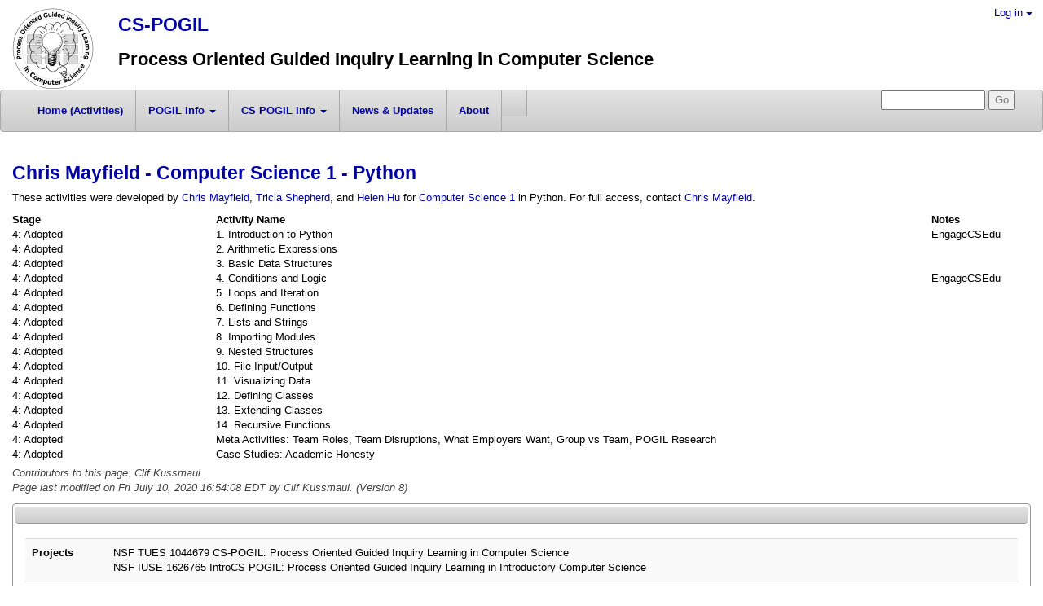

--- FILE ---
content_type: text/html; charset=utf-8
request_url: http://cspogil.org/Chris+Mayfield+-+Computer+Science+1+-+Python
body_size: 12481
content:
<!DOCTYPE html>
<html lang="en" id="page_132">
<head>
	<!--Latest IE Compatibility-->
<meta http-equiv="X-UA-Compatible" content="IE=Edge">
<meta http-equiv="Content-Type" content="text/html; charset=utf-8">
<meta name="generator" content="Tiki Wiki CMS Groupware - https://tiki.org">

<meta content="http://cspogil.org/" name="twitter:domain"> 




	<meta name="description" content="CS-POGIL" property="og:description">
	<meta name="twitter:description" content="CS-POGIL">

<meta content="CS-POGIL" property="og:site_name">
<meta content="CS-POGIL" name="twitter:site">


<title>CS-POGIL | Chris Mayfield - Computer Science 1 - Python</title>


<meta content="CS-POGIL | Chris Mayfield - Computer Science 1 - Python" property="og:title">

<meta content="CS-POGIL | Chris Mayfield - Computer Science 1 - Python" name="twitter:title">



<meta name="twitter:card" content="summary">



<!--[if lt IE 9]>
	<script src="vendor_bundled/vendor/afarkas/html5shiv/dist/html5shiv.min.js" type="text/javascript"></script>
<![endif]-->
		
<meta name="msapplication-config" content="themes/base_files/favicons/browserconfig.xml">

<link rel="icon" href="themes/base_files/favicons/favicon-16x16.png" sizes="16x16" type="image/png">
<link rel="apple-touch-icon" href="themes/base_files/favicons/apple-touch-icon.png" sizes="180x180">
<link rel="icon" href="themes/base_files/favicons/favicon-32x32.png" sizes="32x32" type="image/png">
<link rel="manifest" href="themes/base_files/favicons/manifest.json">
<link rel="shortcut icon" href="themes/base_files/favicons/favicon.ico">
<link rel="mask-icon" href="themes/base_files/favicons/safari-pinned-tab.svg" color="#5bbad5">
<link rel="stylesheet" href="themes/base_files/css/tiki_base.css" type="text/css">
<link rel="stylesheet" href="vendor_bundled/vendor/fortawesome/font-awesome/css/font-awesome.min.css" type="text/css">
<link rel="stylesheet" href="themes/jqui/css/jqui.css" type="text/css">
<link rel="stylesheet" href="lib/openlayers/theme/default/style.css" type="text/css">
<link rel="stylesheet" href="vendor_bundled/vendor/jquery/jquery-ui-themes/themes/flick/jquery-ui.css" type="text/css">
<link rel="stylesheet" href="vendor_bundled/vendor/jquery/jquery-timepicker-addon/dist/jquery-ui-timepicker-addon.css" type="text/css">
<link rel="stylesheet" href="vendor_bundled/vendor/jquery/plugins/colorbox/example1/colorbox.css" type="text/css">
<link rel="stylesheet" href="vendor_bundled/vendor/jquery/plugins/treetable/css/jquery.treetable.css" type="text/css">
<style type="text/css"><!--
/* css 0 */
.ui-autocomplete-loading { background: white url("img/spinner.gif") right center no-repeat; }
/* increase size of activity tracker's tag selector - "size" doesn't work */
select[name="ins_12[]"] { height:300px; }

/* on Home page for topics & authors */
table.summarylist {
    border: 3px solid black;
    table-layout: fixed;
    width: 100%;
}
table.summarylist td {
    border: 1px solid black;
    padding: 3px;
}

/* on list pages by author&topic */
table.activitylist {
    border: 0px;
    width: 100%;
}
table.activitylist th:nth-child(1) {
     width: 20%;
}
table.activitylist td {
    padding: 0px;
}
-->
</style>
<!--[if IE 8]>
<link rel="stylesheet" href="themes/base_files/feature_css/ie8.css" type="text/css">
<![endif]-->
<!--[if IE 9]>
<link rel="stylesheet" href="themes/base_files/feature_css/ie9.css" type="text/css">
<![endif]-->


	<meta name="viewport" content="width=device-width, initial-scale=1.0">
</head>
<body class=" tiki  tiki-index tiki_wiki_page layout_basic en">







	<div id="ajaxLoading">Loading...</div>
<div id="ajaxLoadingBG">&nbsp;</div>
<div id="ajaxDebug"></div>


<div class="container">
	<div class="page-header" id="page-header">
		<div class="content clearfix modules row top_modules" id="top_modules">
	


			<div id="module_2" style=""
				 class="module box-logo">
				<div id="mod-logotop1" class="">
										<div  style="background-color: transparent;"  class="pull-left sitelogo"><a href="./" title="POGIL in CS (and related areas)"><img src="CS-POGIL logo 100.png" alt="CS-POGIL" style="max-width: 100%; height: auto"></a></div><div class="pull-left sitetitles"><h1 class="sitetitle"><a href="./">CS-POGIL</a></h1><h2 class="sitesubtitle">Process Oriented Guided Inquiry Learning in Computer Science</h2></div>
												</div>
</div>







			<div id="module_3" style=""
				 class="module box-login_box">
				<div id="mod-login_boxtop2" class="">
										
									<div class="siteloginbar_popup dropdown btn-group pull-right">
				<button type="button" class="btn btn-link dropdown-toggle" data-toggle="dropdown">
					Log in
					<span class="caret"></span>
				</button>
				<div class="siteloginbar_poppedup dropdown-menu pull-right modal-sm"><div class="panel-body">
							
		<form name="loginbox" class="form" id="loginbox-1" action="http://cspogil.org/tiki-login.php"
				method="post" 
						>
		

								<div class="user form-group clearfix">
						<label for="login-user_1">
																				Username
										:
							</label>
								<input class="form-control" type="text" name="user" id="login-user_1" />
				
					</div>
		<div class="pass form-group clearfix">
			<label for="login-pass_1">Password:</label>
			<input onkeypress="capLock(event, this)" type="password" name="pass" class="form-control" id="login-pass_1">
			<div class="divCapson" style="display:none;">
				<span class="icon icon-error fa fa-exclamation-circle fa-fw " style="vertical-align:middle;"  ></span> CapsLock is on.
			</div>
		</div>
				<div class="form-group text-center">
			<button class="btn btn-primary button submit" type="submit" name="login">Log in <!--i class="fa fa-arrow-circle-right"></i--></button>
		</div>
					<div >
				<div ><ul class="list-unstyled nav"><li class="pass"><a href="tiki-remind_password.php" title="Click here if you’ve forgotten your password">I forgot my password</a></li></ul></div>
			</div>
								
		<input type="hidden" name="stay_in_ssl_mode_present" value="y" />
					<input type="hidden" name="stay_in_ssl_mode" value="n" />
		
				<div class="social-buttons">
								</div>
		</form></div></div></div>
				
												</div>
</div>



</div>
		<div class="topbar row" id="topbar">
			<div class="content clearfix modules" id="topbar_modules">
	


<div class="col-sm-10">
			<div id="module_16" style=""
				 class="module box-menu">
				<div id="mod-menutopbar1" class="">
										
						<nav class="navbar navbar-default" role="navigation">
									<div class="navbar-header">
						<button type="button" class="navbar-toggle" data-toggle="collapse" data-target="#mod-menutopbar1 .navbar-collapse">
							<span class="sr-only">Toggle navigation</span>
							<span class="icon-bar"></span>
							<span class="icon-bar"></span>
							<span class="icon-bar"></span>
						</button>
											</div>
					<div class="collapse navbar-collapse">
												<ul class="nav navbar-nav">
						<li class=""><a href="/">Home (Activities)</a></li>
								<li class="dropdown ">
				<a href="#" class="dropdown-toggle" data-toggle="dropdown">
					POGIL Info
					<span class="caret"></span>
				</a>
				<ul class="dropdown-menu">
											<li class=""><a href="What%2Bis%2BPOGIL">What is POGIL?</a></li>
											<li class=""><a href="https://pogil.org/about-pogil/pogil-faqs">FAQ - POGIL</a></li>
											<li class=""><a href="http://pogil.org">The POGIL Project (separate site)</a></li>
											<li class=""><a href="Roles%2Band%2BRole%2BCards">Roles &amp; Role Cards</a></li>
											<li class=""><a href="POGIL%2Bin%2BIndia">POGIL in India</a></li>
											<li class=""><a href="POGIL%2BPatterns">POGIL Patterns</a></li>
											<li class=""><a href="POGIL%2BClassrooms">POGIL Classrooms</a></li>
									</ul>
			</li>
								<li class="dropdown ">
				<a href="#" class="dropdown-toggle" data-toggle="dropdown">
					CS POGIL Info
					<span class="caret"></span>
				</a>
				<ul class="dropdown-menu">
											<li class=""><a href="FAQ%2B-%2BCS-POGIL">FAQ - CS-POGIL</a></li>
											<li class=""><a href="https://www.facebook.com/groups/900700016708730/">POGIL in CS Facebook Group</a></li>
											<li class=""><a href="https://groups.google.com/forum/#!forum/cspogil/join">POGIL in CS Google Group</a></li>
											<li class=""><a href="Intro%2Bto%2BPOGIL%2Bworkshops%2Bon%2Brequest">Intro to POGIL workshops on request</a></li>
											<li class=""><a href="IntroCS%2BPOGIL%2BProject">IntroCS POGIL Project</a></li>
											<li class=""><a href="CS-POGIL%2BProject">CS-POGIL Project</a></li>
											<li class=""><a href="OpenPath%2BProject">OpenPath Project</a></li>
											<li class=""><a href="Activity%2BDesign%2BCanvas">Activity Design Canvas</a></li>
											<li class=""><a href="Classroom%2BActivity%2BUtility">Classroom Activity Utility (Google Doc add-on)</a></li>
											<li class=""><a href="VBA%2BScript">VBA Script for MS Word</a></li>
									</ul>
			</li>
								<li class=""><a href="News%2Band%2BUpdates">News &amp; Updates</a></li>
								<li class=""><a href="About">About</a></li>
								<li class=""><a href=""></a></li>
			</ul>

					</div>
							</nav>
			
												</div>
</div>

</div>



<div class="col-sm-2">
			<div id="module_17" style=""
				 class="module box-search_box">
				<div id="mod-search_boxtopbar2" class="">
										
    <form class="forms" id="search-module-form" method="get" action="tiki-searchindex.php">
    <input id="fuser" name="highlight" size="14" type="text" accesskey="s" /> 
		
 		    <input type="submit" class="wikiaction" name="search" value="Go"/> 
    </form>

												</div>
</div>

</div>

</div>
		</div>
	</div>

	<div class="row row-middle" id="row-middle">
					<div class="col-md-12 col1" id="col1">
								
<div id="tikifeedback">
	</div>

				
			<div class="wikitopline clearfix" style="clear: both;">
	<div class="content">
					<div class="wikiinfo pull-left">
				
				
				

											</div>
		 
	</div> 
</div> 

					<div class="wikiactions_wrapper clearfix">
		<div class="wikiactions icons btn-group pull-right">
			<div class="btn-group">
				
				
				
				
								
				
															</div>
		</div> 
	</div>
	
				
												
					<h1 class="pagetitle"><a class="crumblink" title="go back to this crumb" accesskey="2" href="Chris%2BMayfield%2B-%2BComputer%2BScience%2B1%2B-%2BPython">Chris Mayfield - Computer Science 1 - Python</a></h1>
		
	
				
				
				
				
	
	
	<article id="top" class="wikitext clearfix">
					
			
			
					 

		
		<div id="page-data" class="clearfix">
										<p>These activities were developed by <a href="/Chris+Mayfield">Chris Mayfield</a>, <a href="/Tricia+Shepherd">Tricia Shepherd</a>, and <a href="/Helen+Hu">Helen Hu</a> for <a href="/Computer+Science+1">Computer Science 1</a> in Python. For full access, contact <a href="/Chris+Mayfield">Chris Mayfield</a>.</p>

<table class="activitylist"><thead><tr><th>Stage</th>
			<th>Activity Name</th>
			<th>Notes</th>
		</tr></thead><tbody><tr><td>4: Adopted</td>
			<td>1. Introduction to Python</td>
			<td>EngageCSEdu</td>
		</tr><tr><td>4: Adopted</td>
			<td>2. Arithmetic Expressions</td>
		</tr><tr><td>4: Adopted</td>
			<td>3. Basic Data Structures</td>
		</tr><tr><td>4: Adopted</td>
			<td>4. Conditions and Logic</td>
			<td>EngageCSEdu</td>
		</tr><tr><td>4: Adopted</td>
			<td>5. Loops and Iteration</td>
		</tr><tr><td>4: Adopted</td>
			<td>6. Defining Functions</td>
		</tr><tr><td>4: Adopted</td>
			<td>7. Lists and Strings</td>
		</tr><tr><td>4: Adopted</td>
			<td>8. Importing Modules</td>
		</tr><tr><td>4: Adopted</td>
			<td>9. Nested Structures</td>
		</tr><tr><td>4: Adopted</td>
			<td>10. File Input/Output</td>
		</tr><tr><td>4: Adopted</td>
			<td>11. Visualizing Data</td>
		</tr><tr><td>4: Adopted</td>
			<td>12. Defining Classes</td>
		</tr><tr><td>4: Adopted</td>
			<td>13. Extending Classes</td>
		</tr><tr><td>4: Adopted</td>
			<td>14. Recursive Functions</td>
		</tr><tr><td>4: Adopted</td>
			<td>Meta Activities: Team Roles, Team Disruptions, What Employers Want, Group vs Team, POGIL Research</td>
		</tr><tr><td>4: Adopted</td>
			<td>Case Studies: Academic Honesty</td>
		</tr></tbody></table>

					</div>

		
			</article> 

	
	<footer class="help-block">
		
					<em>	Contributors to this page: Clif Kussmaul
	.
	<br>
	Page last modified on Fri July 10, 2020 16:54:08 EDT by Clif Kussmaul.
			(Version 8)
	
	
</em>		
		
			</footer>

		
	
								
	
	
	
<a id="attachments"></a>

	<div
								id="attzone"
							style="display:block;"
			>

	

	
	

	</div>

			
							</div>
			</div>

	<footer class="footer" id="footer">
		<div class="footer_liner">
			<div class="content clearfix modules row row-sidemargins-zero" id="bottom_modules">
	


			<div id="module_5" style=""
				 class="module box-rsslist">
				<div id="mod-rsslistbottom1" class="">
										
	<div id="rss">
																			</div>

												</div>
</div>






<div id="module_18"
	class="panel panel-default box-Footer module">
			<div class="panel-heading">
					</div>
			<div id="mod-Footerbottom2"
			 style="display: block;"
			 class="clearfix panel-body">
								

<div id="Footer" style="display:block;">
<table class="wikitable table table-striped table-hover"><tr><td class="wikicell" ><strong>Projects </strong></td><td class="wikicell" >NSF TUES 1044679 CS-POGIL: Process Oriented Guided Inquiry Learning in Computer Science<br />NSF IUSE 1626765 IntroCS POGIL: Process Oriented Guided Inquiry Learning in Introductory Computer Science</td></tr><tr><td class="wikicell" ><strong>Collaborators </strong></td><td class="wikicell" > Clif Kussmaul, Helen Hu, Chris Mayfield, Aman Yadav, Tammy Pirmann</td></tr><tr><td class="wikicell" ><strong>Disclaimer</strong></td><td class="wikicell" ><em>This material is based upon work supported by the National Science Foundation under Grants DUE-1044679 (CS-POGIL) and DUE-1626765 (IntroCS-POGIL). Any opinions, findings and conclusions or recommendations expressed in this material are those of the author(s) and do not necessarily reflect the views of the National Science Foundation.</em></td></tr></table>

</div>

														</div>
							</div>
			




			<div id="module_6" style=""
				 class="module box-poweredby">
				<div id="mod-poweredbybottom3" class="">
										<div class="power">Powered by <a href="http://tiki.org" title="&#169; 2002&#8211;2026 The Tiki Community">Tiki Wiki CMS Groupware </a><span id="credits">&nbsp;| Theme: Jqui</span></div>
												</div>
</div>



</div>
		</div>
	</footer>
</div>


<div id="bootstrap-modal" class="modal fade footer-modal" tabindex="-1" role="dialog" aria-labelledby="myModalLabel" aria-hidden="true">
	<div class="modal-dialog">
		<div class="modal-content">
			
			<div class="modal-header">
				<h4 class="modal-title" id="myModalLabel"></h4>
			</div>
		</div>
	</div>
</div>
<div id="bootstrap-modal-2" class="modal fade footer-modal" tabindex="-1" role="dialog" aria-labelledby="myModalLabel" aria-hidden="true">
	<div class="modal-dialog">
		<div class="modal-content">
		</div>
	</div>
</div>
<div id="bootstrap-modal-3" class="modal fade footer-modal" tabindex="-1" role="dialog" aria-labelledby="myModalLabel" aria-hidden="true">
	<div class="modal-dialog">
		<div class="modal-content">
		</div>
	</div>
</div>
	
	



<!-- Put JS at the end -->
	
	
<script type="text/javascript" src="vendor_bundled/vendor/components/jquery/jquery.js"></script>
<script type="text/javascript" src="vendor_bundled/vendor/components/jquery-migrate/jquery-migrate.js"></script>
<script type="text/javascript" src="vendor_bundled/vendor/jquery/jquery-ui/jquery-ui.js"></script>
<script type="text/javascript" src="vendor_bundled/vendor/twitter/bootstrap/dist/js/bootstrap.js"></script>
<script type="text/javascript" src="lib/jquery_tiki/tiki-bootstrapmodalfix.js"></script>
<script type="text/javascript" src="lib/jquery_tiki/iconsets.js"></script>
<script type="text/javascript" src="lib/tiki-js.js"></script>
<script type="text/javascript" src="lib/jquery_tiki/tiki-jquery.js"></script>
<script type="text/javascript" src="lib/jquery_tiki/tiki-maps.js"></script>
<script type="text/javascript" src="vendor_bundled/vendor/jquery/plugins/jquery-json/src/jquery.json.js"></script>
<script type="text/javascript" src="lib/jquery_tiki/tiki-ajax_services.js"></script>
<script type="text/javascript" src="lib/ajax/autosave.js"></script>
<script type="text/javascript" src="vendor_bundled/vendor/jquery/jquery-timepicker-addon/dist/jquery-ui-timepicker-addon.js"></script>
<script type="text/javascript" src="vendor_bundled/vendor/jquery/plugins/superfish/dist/js/superfish.js"></script>
<script type="text/javascript" src="vendor_bundled/vendor/jquery/plugins/superfish/dist/js/supersubs.js"></script>
<script type="text/javascript" src="vendor_bundled/vendor/jquery/plugins/superfish/dist/js/hoverIntent.js"></script>
<script type="text/javascript" src="vendor_bundled/vendor/jquery/plugins/tagcanvas/jquery.tagcanvas.js"></script>
<script type="text/javascript" src="vendor_bundled/vendor/jquery/plugins/colorbox/jquery.colorbox.js"></script>
<script type="text/javascript" src="vendor_bundled/vendor/jquery/plugins/jquery-validation/dist/jquery.validate.js"></script>
<script type="text/javascript" src="lib/validators/validator_tiki.js"></script>
<script type="text/javascript" src="vendor_bundled/vendor/jquery/plugins/async/jquery.async.js"></script>
<script type="text/javascript" src="vendor_bundled/vendor/jquery/plugins/treetable/jquery.treetable.js"></script>
<script type="text/javascript" src="vendor_bundled/vendor/cwspear/bootstrap-hover-dropdown/bootstrap-hover-dropdown.js"></script>
<script type="text/javascript" src="lib/jquery_tiki/files.js"></script>
<script type="text/javascript" src="lib/jquery_tiki/tiki-trackers.js"></script>
<script type="text/javascript" src="lib/jquery_tiki/inline_edit.js"></script>
<script type="text/javascript" src="lib/jquery_tiki/pluginedit.js"></script>
<script type="text/javascript" src="lang/en/language.js"></script>
<script type="text/javascript" src="lib/captcha/captchalib.js"></script>
<script type="text/javascript" src="lib/menubuilder/menu.js"></script>
	
<script type="text/javascript">
<!--//--><![CDATA[//><!--
// js 0 
tiki_cookie_jar=new Object();
setCookieBrowser('javascript_enabled', 'y', '', new Date(1800233385000));
$.lang = 'en';

// JS Object to hold prefs for jq
var jqueryTiki = new Object();
jqueryTiki.ui = true;
jqueryTiki.ui_theme = "flick";
jqueryTiki.tooltips = true;
jqueryTiki.autocomplete = true;
jqueryTiki.superfish = true;
jqueryTiki.reflection = false;
jqueryTiki.tablesorter = false;
jqueryTiki.colorbox = true;
jqueryTiki.cboxCurrent = "{current} / {total}";
jqueryTiki.sheet = false;
jqueryTiki.carousel = false;
jqueryTiki.validate = true;
jqueryTiki.zoom = false;

jqueryTiki.effect = "";				// Default effect
jqueryTiki.effect_direction = "vertical";	// "horizontal" | "vertical" etc
jqueryTiki.effect_speed = 400;	// "slow" | "normal" | "fast" | milliseconds (int) ]
jqueryTiki.effect_tabs = "slide";		// Different effect for tabs
jqueryTiki.effect_tabs_direction = "vertical";
jqueryTiki.effect_tabs_speed = "fast";
jqueryTiki.home_file_gallery = "1";

jqueryTiki.autosave = true;
jqueryTiki.sefurl = true;
jqueryTiki.ajax = true;
jqueryTiki.syntaxHighlighter = false;
jqueryTiki.chosen = false;
jqueryTiki.mapTileSets = ["openstreetmap"];
jqueryTiki.infoboxTypes = ["trackeritem","activity"];
jqueryTiki.googleStreetView = false;
jqueryTiki.googleStreetViewOverlay = false;
jqueryTiki.structurePageRepeat = false;
jqueryTiki.mobile = false;
jqueryTiki.no_cookie = false;
jqueryTiki.language = "en";
jqueryTiki.useInlineComment = false;
jqueryTiki.helpurl = "http://doc.tiki.org/";
jqueryTiki.shortDateFormat = "yy-mm-dd";
jqueryTiki.shortTimeFormat = "HH:mm";
jqueryTiki.username = null;
jqueryTiki.userRealName = null;
jqueryTiki.userAvatar = "http://cspogil.org/img/noavatar.png";
jqueryTiki.autoToc_inline = false;
jqueryTiki.autoToc_pos = "right";
jqueryTiki.autoToc_offset = 10;
jqueryTiki.current_object = {"type":"wiki page","object":"Chris Mayfield - Computer Science 1 - Python"};

var syntaxHighlighter = {
	ready: function(textarea, settings) { return null; },
	sync: function(textarea) { return null; },
	add: function(editor, $input, none, skipResize) { return null; },
	remove: function($input) { return null; },
	get: function($input) { return null; },
	fullscreen: function(textarea) { return null; },
	find: function(textareaEditor, val) { return null; },
	searchCursor: [],
	replace: function(textareaEditor, val, replaceVal) { return null; },
	insertAt: function(textareaEditor, replaceString, perLine, blockLevel) { return null; }
};

jqueryTiki.iconset = {"defaults":["500px","adjust","adn","align-center","align-justify","align-left","align-right","amazon","ambulance","anchor","android","angellist","angle-double-down","angle-double-left","angle-double-right","angle-double-up","angle-down","angle-left","angle-right","angle-up","apple","archive","area-chart","arrow-circle-down","arrow-circle-left","arrow-circle-o-down","arrow-circle-o-left","arrow-circle-o-right","arrow-circle-o-up","arrow-circle-right","arrow-circle-up","arrow-down","arrow-left","arrow-right","arrow-up","arrows","arrows-alt","arrows-h","arrows-v","asterisk","at","automobile","backward","balance-scale","ban","bank","bar-chart","bar-chart-o","barcode","bars","battery-0","battery-1","battery-2","battery-3","battery-4","battery-empty","battery-full","battery-half","battery-quarter","battery-three-quarters","bed","beer","behance","behance-square","bell","bell-o","bell-slash","bell-slash-o","bicycle","binoculars","birthday-cake","bitbucket","bitbucket-square","bitcoin","black-tie","bluetooth","bluetooth-b","bold","bolt","bomb","book","bookmark","bookmark-o","briefcase","btc","bug","building","building-o","bullhorn","bullseye","bus","buysellads","cab","calculator","calendar","calendar-check-o","calendar-minus-o","calendar-o","calendar-plus-o","calendar-times-o","camera","camera-retro","car","caret-down","caret-left","caret-right","caret-square-o-down","caret-square-o-left","caret-square-o-right","caret-square-o-up","caret-up","cart-arrow-down","cart-plus","cc","cc-amex","cc-diners-club","cc-discover","cc-jcb","cc-mastercard","cc-paypal","cc-stripe","cc-visa","certificate","chain","chain-broken","check","check-circle","check-circle-o","check-square","check-square-o","chevron-circle-down","chevron-circle-left","chevron-circle-right","chevron-circle-up","chevron-down","chevron-left","chevron-right","chevron-up","child","chrome","circle","circle-o","circle-o-notch","circle-thin","clipboard","clock-o","clone","close","cloud","cloud-download","cloud-upload","cny","code","code-fork","codepen","codiepie","coffee","cog","cogs","columns","comment","comment-o","commenting","commenting-o","comments","comments-o","compass","compress","connectdevelop","contao","copy","copyright","creative-commons","credit-card","credit-card-alt","crop","crosshairs","css3","cube","cubes","cut","cutlery","dashboard","dashcube","database","dedent","delicious","desktop","deviantart","diamond","digg","dollar","dot-circle-o","download","dribbble","dropbox","drupal","edge","edit","eject","ellipsis-h","ellipsis-v","empire","envelope","envelope-o","envelope-square","eraser","eur","euro","exchange","exclamation","exclamation-circle","exclamation-triangle","expand","expeditedssl","external-link","external-link-square","eye","eye-slash","eyedropper","facebook","facebook-official","facebook-square","fast-backward","fast-forward","fax","female","fighter-jet","file","file-archive-o","file-audio-o","file-code-o","file-excel-o","file-image-o","file-movie-o","file-o","file-pdf-o","file-photo-o","file-picture-o","file-powerpoint-o","file-sound-o","file-text","file-text-o","file-video-o","file-word-o","file-zip-o","files-o","film","filter","fire","fire-extinguisher","firefox","flag","flag-checkered","flag-o","flash","flask","flickr","floppy-o","folder","folder-o","folder-open","folder-open-o","font","fonticons","fort-awesome","forumbee","forward","foursquare","frown-o","futbol-o","gamepad","gavel","gbp","ge","gear","gears","genderless","get-pocket","gg","gg-circle","gift","git","git-square","github","github-alt","github-square","gittip","glass","globe","google","google-plus","google-plus-square","google-wallet","graduation-cap","group","h-square","hacker-news","hand-grab-o","hand-lizard-o","hand-o-down","hand-o-left","hand-o-right","hand-o-up","hand-paper-o","hand-peace-o","hand-pointer-o","hand-rock-o","hand-scissors-o","hand-spock-o","hand-stop-o","hashtag","hdd-o","header","headphones","heart","heartbeat","heart-o","history","home","hospital-o","hotel","hourglass","hourglass-1","hourglass-2","hourglass-3","hourglass-end","hourglass-half","hourglass-o","hourglass-start","houzz","html5","i-cursor","ils","image","inbox","indent","industry","info","info-circle","inr","instagram","institution","internet-explorer","ioxhost","italic","joomla","jpy","jsfiddle","key","keyboard-o","krw","language","laptop","lastfm","lastfm-square","leaf","leanpub","legal","lemon-o","level-down","level-up","life-bouy","life-buoy","life-ring","life-saver","lightbulb-o","line-chart","link","linkedin","linkedin-square","linux","list","list-alt","list-ol","list-ul","location-arrow","lock","long-arrow-down","long-arrow-left","long-arrow-right","long-arrow-up","magic","magnet","mail-forward","mail-reply","mail-reply-all","male","map","map-marker","map-o","map-pin","map-signs","mars","mars-double","mars-stroke","mars-stroke-h","mars-stroke-v","maxcdn","meanpath","medium","medkit","meh-o","mercury","microphone","microphone-slash","minus","minus-circle","minus-square","minus-square-o","mixcloud","mobile","mobile-phone","modx","money","moon-o","mortar-board","motorcycle","mouse-pointer","music","navicon","neuter","newspaper-o","object-group","object-ungroup","odnoklassniki","odnoklassniki-square","opencart","openid","opera","optin-monster","outdent","pagelines","paint-brush","paper-plane","paper-plane-o","paperclip","paragraph","paste","pause","pause-circle","pause-circle-o","paw","paypal","pencil","pencil-square","pencil-square-o","percent","phone","phone-square","photo","picture-o","pie-chart","pied-piper","pied-piper-alt","pinterest","pinterest-p","pinterest-square","plane","play","play-circle","play-circle-o","plug","plus","plus-circle","plus-square","plus-square-o","power-off","print","product-hunt","puzzle-piece","qq","qrcode","question","question-circle","quote-left","quote-right","ra","random","rebel","recycle","reddit","reddit-alien","reddit-square","refresh","registered","remove","renren","reorder","repeat","reply","reply-all","retweet","rmb","road","rocket","rotate-left","rotate-right","rouble","rss","rss-square","rub","ruble","rupee","safari","save","scissors","scribd","search","search-minus","search-plus","sellsy","send","send-o","server","share","share-alt","share-alt-square","share-square","share-square-o","shekel","sheqel","shield","ship","shirtsinbulk","shopping-bag","shopping-basket","shopping-cart","sign-in","sign-out","signal","simplybuilt","sitemap","skyatlas","skype","slack","sliders","slideshare","smile-o","soccer-ball-o","sort","sort-alpha-asc","sort-alpha-desc","sort-amount-asc","sort-amount-desc","sort-asc","sort-desc","sort-down","sort-numeric-asc","sort-numeric-desc","sort-up","soundcloud","space-shuttle","spinner","spoon","spotify","square","square-o","stack-exchange","stack-overflow","star","star-half","star-half-empty","star-half-full","star-half-o","star-o","steam","steam-square","step-backward","step-forward","stethoscope","sticky-note","sticky-note-o","stop","stop-circle","stop-circle-o","street-view","strikethrough","stumbleupon","stumbleupon-circle","subscript","subway","suitcase","sun-o","superscript","support","table","tablet","tachometer","tag","tags","tasks","taxi","television","tencent-weibo","terminal","text-height","text-width","th","th-large","th-list","thumb-tack","thumbs-down","thumbs-o-down","thumbs-o-up","thumbs-up","ticket","times","times-circle","times-circle-o","tint","toggle-down","toggle-left","toggle-off","toggle-on","toggle-right","toggle-up","trademark","train","transgender","transgender-alt","trash","trash-o","tree","trello","tripadvisor","trophy","truck","try","tty","tumblr","tumblr-square","turkish-lira","tv","twitch","twitter","twitter-square","umbrella","underline","undo","university","unlink","unlock","unlock-alt","unsorted","upload","usb","usd","user","user-md","user-plus","user-secret","user-times","users","venus","venus-double","venus-mars","viacoin","vimeo","video-camera","vimeo-square","vine","vk","volume-down","volume-off","volume-up","warning","wechat","weibo","weixin","wheelchair","wifi","wikipedia-w","windows","won","wordpress","wrench","xing","xing-square","y-combinator","yahoo","yc","yelp","yen","youtube","youtube-play","youtube-square","american-sign-language-interpreting","asl-interpreting","assistive-listening-systems","audio-description","blind","braille","deaf","deafness","envira","fa","first-order","font-awesome","gitlab","glide","glide-g","google-plus-circle","google-plus-official","hard-of-hearing","instagram","low-vision","pied-piper","question-circle-o","sign-language","signing","snapchat","snapchat-ghost","snapchat-square","themeisle","universal-access","viadeo","viadeo-square","volume-control-phone","wheelchair-alt","wpbeginner","wpforms","yoast","address-book","address-book-o","address-card","address-card-o","bandcamp","bath","bathtub","drivers-license","drivers-license-o","eercast","envelope-open","envelope-open-o","etsy","free-code-camp","grav","handshake-o","id-badge","id-card","id-card-o","imdb","linode","meetup","microchip","podcast","quora","ravelry","s15","shower","snowflake-o","superpowers","telegram","thermometer","thermometer-0","thermometer-1","thermometer-2","thermometer-3","thermometer-4","thermometer-empty","thermometer-full","thermometer-half","thermometer-quarter","thermometer-three-quarters","times-rectangle","times-rectangle-o","user-circle","user-circle-o","user-o","vcard","vcard-o","window-close","window-close-o","window-maximize","window-minimize","window-restore","wpexplorer"],"icons":{"actions":{"id":"play-circle"},"admin":{"id":"cog"},"add":{"id":"plus-circle"},"admin_ads":{"id":"film"},"admin_articles":{"id":"newspaper-o"},"admin_blogs":{"id":"bold"},"admin_calendar":{"id":"calendar"},"admin_category":{"id":"sitemap fa-rotate-270"},"admin_comments":{"id":"comment"},"admin_community":{"id":"group"},"admin_connect":{"id":"link"},"admin_copyright":{"id":"copyright"},"admin_directory":{"id":"folder-o"},"admin_faqs":{"id":"question"},"admin_features":{"id":"power-off"},"admin_fgal":{"id":"folder-open"},"admin_forums":{"id":"comments"},"admin_freetags":{"id":"tags"},"admin_gal":{"id":"file-image-o"},"admin_general":{"id":"cog"},"admin_i18n":{"id":"language"},"admin_intertiki":{"id":"exchange"},"admin_login":{"id":"sign-in"},"admin_user":{"id":"user"},"admin_look":{"id":"image"},"admin_maps":{"id":"map-marker"},"admin_messages":{"id":"envelope-o"},"admin_metatags":{"id":"tag"},"admin_module":{"id":"cogs"},"admin_payment":{"id":"credit-card"},"admin_performance":{"id":"tachometer"},"admin_polls":{"id":"tasks"},"admin_profiles":{"id":"cube"},"admin_rating":{"id":"check-square"},"admin_rss":{"id":"rss"},"admin_score":{"id":"trophy"},"admin_search":{"id":"search"},"admin_semantic":{"id":"arrows-h"},"admin_security":{"id":"lock"},"admin_sefurl":{"id":"search-plus"},"admin_share":{"id":"share-alt"},"admin_socialnetworks":{"id":"thumbs-up"},"admin_stats":{"id":"bar-chart"},"admin_textarea":{"id":"edit"},"admin_trackers":{"id":"database"},"admin_userfiles":{"id":"cog"},"admin_video":{"id":"video-camera"},"admin_webmail":{"id":"inbox"},"admin_webservices":{"id":"cog"},"admin_wiki":{"id":"file-text-o"},"admin_workspace":{"id":"desktop"},"admin_wysiwyg":{"id":"file-text"},"admin_print":{"id":"print"},"articles":{"id":"newspaper-o"},"attach":{"id":"paperclip"},"audio":{"id":"file-audio-o"},"back":{"id":"arrow-left"},"background-color":{"id":"paint-brush"},"backlink":{"id":"reply"},"backward_step":{"id":"step-backward"},"box":{"id":"list-alt"},"cart":{"id":"shopping-cart"},"chart":{"id":"area-chart"},"code_file":{"id":"file-code-o"},"collapsed":{"id":"plus-square-o"},"comments":{"id":"comments-o"},"compose":{"id":"pencil"},"computer":{"id":"desktop"},"contacts":{"id":"group"},"content-template":{"id":"file-o"},"create":{"id":"plus"},"delete":{"id":"times"},"difference":{"id":"strikethrough"},"disable":{"id":"minus-square"},"documentation":{"id":"book"},"down":{"id":"sort-desc"},"education":{"id":"graduation-cap"},"envelope":{"id":"envelope-o"},"erase":{"id":"eraser"},"error":{"id":"exclamation-circle"},"excel":{"id":"file-excel-o"},"expanded":{"id":"minus-square-o"},"export":{"id":"download"},"file":{"id":"file-o"},"file-archive":{"id":"folder"},"file-archive-open":{"id":"folder-open"},"floppy":{"id":"floppy-o"},"font-color":{"id":"font","class":"text-danger"},"forward_step":{"id":"step-forward"},"fullscreen":{"id":"arrows-alt"},"h1":{"id":"header"},"h2":{"id":"header","size":".9"},"h3":{"id":"header","size":".8"},"help":{"id":"question-circle"},"history":{"id":"clock-o"},"horizontal-rule":{"id":"minus"},"html":{"id":"html5"},"image":{"id":"file-image-o"},"import":{"id":"upload"},"index":{"id":"spinner"},"information":{"id":"info-circle"},"keyboard":{"id":"keyboard-o"},"like":{"id":"thumbs-up"},"link-external":{"id":"external-link"},"link-external-alt":{"id":"external-link-square"},"list-numbered":{"id":"list-ol"},"listgui_display":{"id":"desktop"},"listgui_filter":{"id":"filter"},"listgui_format":{"id":"indent"},"listgui_pagination":{"id":"book"},"listgui_output":{"id":"eye"},"listgui_column":{"id":"columns"},"listgui_tablesorter":{"id":"table"},"listgui_icon":{"id":"user"},"listgui_body":{"id":"align-justify"},"listgui_carousel":{"id":"slideshare"},"listgui_sort":{"id":"sort-alpha-desc"},"listgui_wikitext":{"id":"file-text-o"},"listgui_caption":{"id":"align-center"},"log":{"id":"history"},"login":{"id":"sign-in"},"logout":{"id":"sign-out"},"mailbox":{"id":"inbox"},"menu":{"id":"bars"},"menu-extra":{"id":"chevron-down"},"menuitem":{"id":"angle-right"},"merge":{"id":"random"},"minimize":{"id":"compress"},"module":{"id":"cogs"},"more":{"id":"ellipsis-h"},"move":{"id":"exchange"},"next":{"id":"arrow-right"},"notepad":{"id":"file-text-o"},"notification":{"id":"bell-o"},"off":{"id":"power-off"},"ok":{"id":"check-circle"},"page-break":{"id":"scissors"},"pdf":{"id":"file-pdf-o"},"permission":{"id":"key"},"plugin":{"id":"puzzle-piece"},"popup":{"id":"list-alt"},"post":{"id":"pencil"},"powerpoint":{"id":"file-powerpoint-o"},"previous":{"id":"arrow-left"},"quotes":{"id":"quote-left"},"ranking":{"id":"sort-numeric-asc"},"screencapture":{"id":"camera"},"selectall":{"id":"file-text"},"settings":{"id":"wrench"},"sharethis":{"id":"share-alt"},"smile":{"id":"smile-o"},"sort-down":{"id":"sort-desc"},"sort-up":{"id":"sort-asc"},"star-empty":{"id":"star-o"},"star-empty-selected":{"id":"star-o","class":"text-success"},"star-half-rating":{"id":"star-half-full"},"star-half-selected":{"id":"star-half-full","class":"text-success"},"star-selected":{"id":"star","class":"text-success"},"status-open":{"id":"circle","style":"color:green"},"status-pending":{"id":"adjust","style":"color:orange"},"status-closed":{"id":"times-circle-o","style":"color:grey"},"stop-watching":{"id":"eye-slash"},"structure":{"id":"sitemap"},"success":{"id":"check"},"textfile":{"id":"file-text-o"},"three-d":{"id":"cube"},"time":{"id":"clock-o"},"title":{"id":"text-width"},"toggle-off":{"id":"toggle-off"},"toggle-on":{"id":"toggle-on"},"trackers":{"id":"database"},"translate":{"id":"language"},"trash":{"id":"trash-o"},"unlike":{"id":"thumbs-down"},"up":{"id":"sort-asc"},"video":{"id":"file-video-o"},"video_file":{"id":"file-video-o"},"vimeo":{"id":"vimeo-square"},"view":{"id":"search-plus"},"warning":{"id":"exclamation-triangle"},"watch":{"id":"eye"},"watch-group":{"id":"group"},"wiki":{"id":"file-text-o"},"wizard":{"id":"magic"},"word":{"id":"file-word-o"},"wysiwyg":{"id":"file-text"},"zip":{"id":"file-zip-o"}},"tag":"span","prepend":"fa fa-","append":" fa-fw","rotate":{"90":" fa-rotate-90","180":" fa-rotate-180","270":" fa-rotate-270","horizontal":" fa-flip-horizontal","vertical":" fa-flip-vertical"}}
var zoomToFoundLocation = "street";

var bootstrapButton;
if (typeof $.fn.button.noConflict === "function") {
	bootstrapButton = $.fn.button.noConflict() // return $.fn.button to previously assigned value
	$.fn.bootstrapBtn = bootstrapButton            // give $().bootstrapBtn the Bootstrap functionality
}


function capLock(e, el){
	kc = e.keyCode ? e.keyCode : e.which;
	sk = e.shiftKey ? e.shiftKey : (kc == 16 ? true : false);
	if ((kc >= 65 && kc <= 90 && !sk) || (kc >= 97 && kc <= 122 && sk)) {
		$('.divCapson', $(el).parents('div:first')).show();
	} else {
		$('.divCapson', $(el).parents('div:first')).hide();
	}
}

// js 2 

function inArray(item, array) {
    for (var i in array) {
        if (array[i] === item) {
            return i;
        }
    }
    return false;
}
var allTimeZoneCodes = ["ACDT","ACST","ADDT","ADT","AEDT","AEST","AHDT","AHST","AKDT","AKST","AMT","APT","AST","AWDT","AWST","AWT","BDST","BDT","BMT","BOST","BST","CAST","CAT","CDDT","CDT","CEMT","CEST","CET","CMT","CPT","CST","CWT","CHST","DMT","EAT","EDDT","EDT","EEST","EET","EMT","EPT","EST","EWT","FFMT","FMT","GMT","GST","HDT","HKST","HKT","HMT","HST","IDDT","IDT","IMT","IST","JDT","JMT","JST","KDT","KMT","KST","LST","MDDT","MDST","MDT","MMT","MPT","MSD","MSK","MST","MWT","NDDT","NDT","NPT","NST","NWT","NZDT","NZMT","NZST","PDDT","PDT","PKST","PKT","PLMT","PMMT","PMT","PPMT","PPT","PST","PWT","QMT","RMT","SAST","SDMT","SET","SJMT","SMT","SST","TBMT","TMT","UCT","UTC","WAST","WAT","WEMT","WEST","WET","WIB","WITA","WIT","WMT","YDDT","YDT","YPT","YST","YWT","A","B","C","D","E","F","G","H","I","K","L","M","N","O","P","Q","R","S","T","U","V","W","X","Y","Z"];
var now = new Date();
var now_string = now.toString();
var offsethours = - now.getTimezoneOffset() / 60;
setCookie("local_tzoffset", offsethours);
var m = now_string.match(/[ \(]([A-Z]{3,6})[ \)]?[ \d]*$/);	// try three or more char tz first at the end or just before the year
if (!m) {
	m = now_string.match(/[ \(]([A-Z]{1,6})[ \)]?[ \d]*$/);	// might be a "military" one if not
}
if (m) {
	m = m[1];
} else {	// IE (sometimes) gives UTC +offset instead of the abbreviation
	// sadly this workaround will fail for non-whole hour offsets
	var hours = - now.getTimezoneOffset() / 60;
	m = "GMT" + (hours > 0 ? "+" : "") + hours;
}
// Etc/GMT+ is equivalent to GMT-
if (m.substring(0,4) == "GMT+") {
	m = "Etc/GMT-" + m.substring(4);
	setCookie("local_tz", m);
}
if (m.substring(0,4) == "GMT-") {
	m = "Etc/GMT+" + m.substring(4);
	setCookie("local_tz", m);
}
if (inArray(m, allTimeZoneCodes)) {
	setCookie("local_tz", m);
}

//--><!]]>
</script>
<script type="text/javascript">
<!--//--><![CDATA[//><!--
$(document).ready(function(){
// jq_onready 0 
$(".convert-mailto").removeClass("convert-mailto").each(function () {
				var address = $(this).data("encode-name") + "@" + $(this).data("encode-domain");
				$(this).attr("href", "mailto:" + address).text(address);
			});

$("#loginbox-1").submit( function () {
	if ($("#login-user_1").val() && $("#login-pass_1").val()) {
		return true;
	} else {
		$("#login-user_1").focus();
		return false;
	}
});
if (jqueryTiki.no_cookie) {
	$('.box-login_box input').each(function(){
		$(this).change(function() {
			if (jqueryTiki.no_cookie && $(this).val()) {
				alert(jqueryTiki.cookie_consent_alert);
			}
		});
	});
}

if ($('#login-user_1:visible').length) {if ($("#login-user_1").offset().top < $(window).height()) {$('#login-user_1')[0].focus();} }
});
//--><!]]>
</script>

	
	
</body>
</html>


--- FILE ---
content_type: application/javascript
request_url: http://cspogil.org/lib/jquery_tiki/tiki-maps.js
body_size: 11796
content:
(function () {
	var mapNumber = 0, currentProtocol = document.location.protocol;

	if (currentProtocol != 'http:' && currentProtocol != 'https:') {
		currentProtocol = 'https:';
	}

	function delayedExecutor(delay, callback)
	{
		var timeout;

		return function () {
			if (timeout) {
				clearTimeout(timeout);
				timeout = null;
			}

			timeout = setTimeout(callback, delay);
		};
	}

	function getBaseLayers()
	{
		var layers = [], tiles = jqueryTiki.mapTileSets, factories = {
			openstreetmap: function () {
				return new OpenLayers.Layer.OSM();
			},
			mapquest_street: function () {
				return new OpenLayers.Layer.XYZ(
					"MapQuest OpenStreetMap",
					"http://otile1.mqcdn.com/tiles/1.0.0/osm/${z}/${x}/${y}.png",
					{sphericalMercator: true}
				);
			},
			mapquest_aerial: function () {
				return new OpenLayers.Layer.XYZ(
					"MapQuest Open Aerial",
					"http://oatile1.mqcdn.com/tiles/1.0.0/sat/${z}/${x}/${y}.png",
					{sphericalMercator: true}
				);
			},
			google_street: function () {
				return new OpenLayers.Layer.Google(
					"Google Streets",
					{numZoomLevels: 20}
				);
			},
			google_satellite: function () {
				return new OpenLayers.Layer.Google(
					"Google Satellite",
					{type: google.maps.MapTypeId.SATELLITE, numZoomLevels: 22}
				);
			},
			google_hybrid: function () {
				return new OpenLayers.Layer.Google(
					"Google Hybrid",
					{type: google.maps.MapTypeId.HYBRID, numZoomLevels: 20}
				);
			},
			google_physical: function () {
				return new OpenLayers.Layer.Google(
					"Google Physical",
					{type: google.maps.MapTypeId.TERRAIN}
				);
			},
			blank: function () {
				// Fake layer to hide all tiles
				var layer = new OpenLayers.Layer.OSM(tr('Blank'));
				layer.isBlank = true;
				return layer;
			/* Needs additional testing
			},
			visualearth_road: function () {
				return new OpenLayers.Layer.VirtualEarth(
					"Virtual Earth Roads",
					{'type': VEMapStyle.Road}
				);
			*/
			}
		};

		if (tiles.length === 0) {
			tiles.push('openstreetmap');
		}

		$.each(tiles, function (k, name) {
			var f = factories[name];

			if (f) {
				layers.push(f());
			}
		});

		return layers;
	}

	function parseCoordinates(value) {
		var matching = value.match(/^(-?[0-9]*(\.[0-9]+)?),(-?[0-9]*(\.[0-9]+)?)(,(.*))?$/);

		if (matching) {
			var lat = parseFloat(matching[3]);
			var lon = parseFloat(matching[1]);
			var zoom = matching[6] ? parseInt(matching[6], 10) : 0;

			return {lat: lat, lon: lon, zoom: zoom};
		}

		return null;
	}

	function writeCoordinates(lonlat, map, fixProjection) {
		var original = lonlat;

		if (fixProjection) {
			lonlat = lonlat.transform(
				map.getProjectionObject(),
				new OpenLayers.Projection("EPSG:4326")
			);

			if (lonlat.lon < 0.01 && lonlat.lat < 0.01) {
				lonlat = original;
			}
		}

		return formatLocation(lonlat.lat, lonlat.lon, map.getZoom());
	}

	function formatLocation (lat, lon, zoom)
	{
		// Convert , decimal points - where those are used
		var strLon = '' + lon;
		strLon.replace(',', '.');
		var strLat = '' + lat;
		strLat.replace(',', '.');
		return strLon + ',' + strLat + ',' + zoom;
	}

	$.fn.createMap = function () {
		this.each(function () {
			var id = $(this).attr('id'), container = this, desiredControls;
			$(container).css('background', 'white');
			desiredControls = $(this).data('map-controls');
			if (desiredControls === undefined) {
				desiredControls = 'controls,layers,search_location,current_location,streetview,navigation';
			}

			desiredControls = desiredControls.split(',');

			var setupHeight = function () {
				var height = $(container).height();
				if (0 === height) {
					height = $(container).width() / 4.0 * 3.0;
				}

				$(container).closest('.height-size').each(function () {
					height = $(this).data('available-height');
					$(this).css('padding', 0);
					$(this).css('margin', 0);
				});

				$(container).height(height);
			};
			setupHeight();

			$(window).resize(setupHeight);

			if (! id) {
				++mapNumber;
				id = 'openlayers' + mapNumber;
				$(this).attr('id', id);
			}

			setTimeout(function () {
				OpenLayers.ImgPath = "lib/openlayers/theme/dark/";
				var map = container.map = new OpenLayers.Map(id, {
					controls: [],
					theme: null
				});
				var layers = getBaseLayers();

				// these functions attempt to retrieve values for the style attributes,
				// falling back to others if not all options are specified
				// e.g. if "select-fill-color" is not provided it will use "fill-color", or just "color" attributes

				var getColor = function (feature, intent, type) {
					return feature.attributes[intent + "-" + type + "-color"] ||
						feature.attributes[intent + "-color"] ||
						feature.attributes[type + "-color"] ||
						feature.attributes["color"] ||
						"#6699cc";
				};

				var getStyleAttribute = function (feature, intent, type, def) {
					return feature.attributes[intent + "-" + type] ||
						feature.attributes[type] ||
						def;
				};

				container.defaultStyleMap = new OpenLayers.StyleMap({
					"default": new OpenLayers.Style(OpenLayers.Util.applyDefaults({
						cursor: "pointer"
					}, OpenLayers.Feature.Vector.style['default']), {
						context: {
							getFillColor: function (feature) {
								return getColor(feature, "default", "fill");
							},
							getStrokeColor: function (feature) {
								return getColor(feature, "default", "stroke");
							},
							getStrokeWidth: function (feature) {
								return getStyleAttribute(feature, "default", "stroke-width", 3);
							},
							getStrokeDashstyle: function (feature) {
								return getStyleAttribute(feature, "default", "stroke-dashstyle", "solid");
							},
							getPointRadius: function (feature) {
								return getStyleAttribute(feature, "default", "point-radius", 5);
							},
							getFillOpacity: function (feature) {
								return getStyleAttribute(feature, "default", "fill-opacity", 0.5);
							},
							getStrokeOpacity: function (feature) {
								return getStyleAttribute(feature, "default", "stroke-opacity", 0.9);
							}
						}
					}),
					"select": new OpenLayers.Style(OpenLayers.Util.applyDefaults({
						cursor: "pointer"
					}, OpenLayers.Feature.Vector.style['select']), {
						context: {
							getFillColor: function (feature) {
								return getColor(feature, "select", "fill");
							},
							getStrokeColor: function (feature) {
								return getColor(feature, "select", "stroke");
							},
							getStrokeWidth: function (feature) {
								return getStyleAttribute(feature, "select", "stroke-width", 3);
							},
							getStrokeDashstyle: function (feature) {
								return getStyleAttribute(feature, "select", "stroke-dashstyle", "solid");
							},
							getPointRadius: function (feature) {
								return getStyleAttribute(feature, "select", "point-radius", 5);
							},
							getFillOpacity: function (feature) {
								return getStyleAttribute(feature, "select", "fill-opacity", 0.9);
							},
							getStrokeOpacity: function (feature) {
								return getStyleAttribute(feature, "select", "stroke-opacity", 0.9);
							}
						}
					}),
					"temporary": new OpenLayers.Style(OpenLayers.Util.applyDefaults({
						cursor: "pointer"
					}, OpenLayers.Feature.Vector.style['temporary']), {
						context: {
							getFillColor: function (feature) {
								return getColor(feature, "temporary", "fill");
							},
							getStrokeColor: function (feature) {
								return getColor(feature, "temporary", "stroke");
							},
							getStrokeWidth: function (feature) {
								return getStyleAttribute(feature, "temporary", "stroke-width", 4);
							},
							getStrokeDashstyle: function (feature) {
								return getStyleAttribute(feature, "temporary", "stroke-dashstyle", "solid");
							},
							getPointRadius: function (feature) {
								return getStyleAttribute(feature, "temporary", "point-radius", 5);
							},
							getFillOpacity: function (feature) {
								return getStyleAttribute(feature, "temporary", "fill-opacity", 0.3);
							},
							getStrokeOpacity: function (feature) {
								return getStyleAttribute(feature, "temporary", "stroke-opacity", 0.9);
							}
						}
					}),
					"vertex": new OpenLayers.Style(OpenLayers.Util.applyDefaults({
						fillColor: "#6699cc",
						strokeColor: "#6699cc",
						pointRadius: 5,
						fillOpacity: ".7",
						strokeDashstyle: "solid"
					}, OpenLayers.Feature.Vector.style['temporary']))
				});

				var markerStyle = {
					externalGraphic: "${url}",
					graphicWidth: "${width}",
					graphicHeight: "${height}",
					graphicXOffset: "${offsetx}",
					graphicYOffset: "${offsety}",
					graphicOpacity: typeof window.chrome === "undefined" ? 0.9 : 1
					// Google Chrome v34 makes some markers invisible if not 100% opaque
				}, vectorStyle = {
					fillColor: "${getFillColor}",
					strokeColor: "${getStrokeColor}",
					strokeDashstyle: "${getStrokeDashstyle}",
					strokeWidth: "${getStrokeWidth}",
					pointRadius: "${getPointRadius}",
					fillOpacity: "${getFillOpacity}",
					strokeOpacity: "${getStrokeOpacity}"
				};

				container.defaultStyleMap.addUniqueValueRules("default", "intent", {
					"marker": markerStyle, "vectors": vectorStyle
				});

				container.defaultStyleMap.addUniqueValueRules("select", "intent", {
					"marker": markerStyle, "vectors": vectorStyle
				});

				container.defaultStyleMap.addUniqueValueRules("temporary", "intent", {
					"marker": markerStyle, "vectors": vectorStyle
				});

				container.layer = layers[0];
				container.vectors = new OpenLayers.Layer.Vector(tr("Editable"), {
					styleMap: container.defaultStyleMap
				});
				container.uniqueMarkers = {};
				container.layers = {};
				try {
					map.addLayers(layers);
					map.addLayer(container.vectors);
				} catch (e) {
					console.log("Map error: problem adding layer " + e.message);
				}

				container.resetPosition = function () {
					map.setCenter(new OpenLayers.LonLat(0, 0), 3);
				};
				container.resetPosition();

				function setupLayerEvents(vectors) {
					vectors.events.on({
						featureunselected: function (event) {
							if (event.feature.executor) {
								event.feature.executor();
							}
							$(container).setMapPopup(null);
						},
						featuremodified: function (event) {
							if (event.feature.executor) {
								event.feature.executor();
							}
						},
						beforefeatureadded: function (event) {
							if (! event.feature.attributes.color) {
								event.feature.attributes.color = '#6699cc';
							}
							if (! event.feature.attributes.intent) {
								event.feature.attributes.intent = "vectors";
							}
						}
					});
				}

				setupLayerEvents(container.vectors);

				container.modeManager = {
					modes: [],
					activeMode: null,
					addMode: function (options) {
						var mode = $.extend({
							name: tr('Default'),
							icon: null,
							events: {
								activate: [],
								deactivate: []
							},
							controls: [],
							layers: []
						}, options);

						$.each(mode.layers, function (k, layer) {
							layer.displayInLayerSwitcher = false;
							layer.setVisibility(false);
							map.addLayer(layer);
						});

						$.each(mode.controls, function (k, control) {
							control.autoActivate = false;
							map.addControl(control);
						});

						this.modes.push(mode);

						this.register('activate', mode.name, mode.activate);
						this.register('deactivate', mode.name, mode.deactivate);

						if (! this.activeMode) {
							this.activate(mode);
						}

						$(container).trigger('modechanged');

						return mode;
					},
					switchTo: function (modeName) {
						var manager = this;
						$.each(this.modes, function (k, mode) {
							if (mode.name === modeName) {
								manager.activate(mode);
							}
						});
					},
					register: function (eventName, modeName, callback) {
						$.each(this.modes, function (k, mode) {
							if (mode.name === modeName && callback) {
								mode.events[eventName].push(callback);
							}
						});
					},
					activate: function (mode) {
						if (this.activeMode) {
							this.deactivate();
						}

						this.activeMode = mode;

						$.each(mode.controls, function (k, control) {
							control.activate();
						});
						$.each(mode.layers, function (k, layer) {
							layer.setVisibility(true);
						});
						$.each(mode.events.activate, function (k, f) {
							f.apply([], container);
						});

						$(container).trigger('modechanged');
					},
					deactivate: function () {
						if (! this.activeMode) {
							return;
						}

						$.each(this.activeMode.controls, function (k, control) {
							control.deactivate();
						});
						$.each(this.activeMode.layers, function (k, layer) {
							layer.setVisibility(false);
						});
						$.each(this.activeMode.events.deactivate, function (k, f) {
							f.apply([], container);
						});

						this.activeMode = null;
					}
				};

				var defaultMode = {
					controls: []
				};

				map.addControl(new OpenLayers.Control.Attribution());

				if (-1 !== $.inArray('coordinates', desiredControls)) {
					map.addControl(new OpenLayers.Control.MousePosition({
						displayProjection: new OpenLayers.Projection("EPSG:4326")
					}));
				}

				if (layers.length > 0 && -1 !== $.inArray('scale', desiredControls)) {
					map.addControl(new OpenLayers.Control.ScaleLine());
				}

				if (layers.length > 0 && -1 !== $.inArray('navigation', desiredControls)) {
					defaultMode.controls.push(new OpenLayers.Control.NavToolbar());
				}

				if (layers.length > 0 && -1 !== $.inArray('controls', desiredControls)) {
					if (-1 !== $.inArray('levels', desiredControls)) {
						map.addControl(new OpenLayers.Control.PanZoomBar());
					} else {
						map.addControl(new OpenLayers.Control.PanZoom());
					}
				}

				if (layers.length > 1 && -1 !== $.inArray('layers', desiredControls)) {
					map.addControl(new OpenLayers.Control.LayerSwitcher());
				}

				var highlightControl, selectControl, vectorLayerList = [container.vectors];

				if ($(container).data("tooltips")) {
					defaultMode.controls.push(highlightControl = new OpenLayers.Control.SelectFeature(vectorLayerList, {
						hover: true,
						highlightOnly: true,
						renderIntent: "temporary",
						clickout: true,
						eventListeners: {
							beforefeaturehighlighted: null,
							featurehighlighted: function (evt) {

								if (container.tooltipPopup) {
									map.removePopup(container.tooltipPopup);
									container.tooltipPopup = null;
								}

								if (evt.feature.layer.selectedFeatures.indexOf(evt.feature) > -1) {
									return;
								}

								var lonlat = map.getLonLatFromPixel(
									// get mouse position
									this.handlers.feature.evt.xy
								);
								var popup = new OpenLayers.Popup.Anchored(
									'myPopup',
									lonlat,
									new OpenLayers.Size(150, 18),
									"<small>" + evt.feature.attributes.content + "</small>",
									{size: {w: 14, h: 14}, offset: {x: -7, y: -7}},
									false
								);
								container.tooltipPopup = popup;
								popup.autoSize = true;
								popup.updateSize();
								map.addPopup(popup);
							},
							featureunhighlighted: function (evt) {
								if (container.tooltipPopup) {
									map.removePopup(container.tooltipPopup);
									container.tooltipPopup = null;
								}
							}
						}
					}));
				}

				defaultMode.controls.push(selectControl = new OpenLayers.Control.SelectFeature(vectorLayerList, {
					onSelect: function (feature) {
						if (container.tooltipPopup) {
							map.removePopup(container.tooltipPopup);
							container.tooltipPopup = null;
						}
						if (feature.attributes.url === container.markerIcons.loadedMarker["default"].url) {
							feature.attributes.url = container.markerIcons.loadedMarker.selection.url;
							feature.layer.redraw();
						}
						var type = feature.attributes.type
							, object = feature.attributes.object
							, lonlat = feature.geometry.getBounds().getCenterLonLat()
							, loaded = false
							;

						if (feature.attributes.itemId) {
							type = 'trackeritem';
							object = feature.attributes.itemId;
						}

						if (type && object) {
							loaded = $(container).loadInfoboxPopup({
								type: type,
								object: object,
								lonlat: lonlat,
								content: feature.attributes.content,
								close: function () {
									selectControl.unselect(feature);
								},
								feature: feature
							});
						}

						if (! loaded && feature.attributes.content) {
							var popup = new OpenLayers.Popup.FramedCloud('feature', lonlat, null, feature.attributes.content, null, true, function () {
								$(container).setMapPopup(null);
							});
							popup.autoSize = true;

							$(container).setMapPopup(popup);
						}

						if (feature.clickHandler) {
							feature.clickHandler();
						}
					},
					onUnselect: function (feature) {
						if (feature.attributes.url === container.markerIcons.loadedMarker.selection.url) {
							feature.attributes.url = container.markerIcons.loadedMarker["default"].url;
							feature.layer.redraw();
						}
					}
				}));

				if (layers.length > 0 && -1 !== $.inArray('overview', desiredControls)) {
					var overview = new OpenLayers.Control.OverviewMap({minRatio: 128, maxRatio: 256, maximized: true});
					overview.desiredZoom = function () {
						return Math.min(Math.max(1, map.getZoom() - 6), 3);
					};
					overview.isSuitableOverview = function() {
						return this.ovmap.getZoom() === overview.desiredZoom() && this.ovmap.getExtent().contains(map.getExtent());
					};
					overview.updateOverview = function() {
						overview.ovmap.setCenter(map.getCenter());
						overview.ovmap.zoomTo(overview.desiredZoom());
						this.updateRectToMap();
					};

					map.addControl(overview);
				}

				container.markerIcons = {
					loadedMarker: {},
					actionQueue: {},
					loadingMarker: [],
					loadMarker: function (name, src) {
						this.loadingMarker.push(name);
						this.actionQueue[name] = [];

						var img = new Image(), me = this;
						img.onload = function () {
							var width = this.width, height = this.height, action;
							me.loadedMarker[name] = {
								intent: 'marker',
								url: src,
								width: width,
								height: height,
								offsetx: - width / 2,
								offsety: - height
							};

							while (action = me.actionQueue[name].pop()) {
								action();
							}
						};
						$(img).on("error", function () {
							console.log("Map error loading marker image " + src);
							var index = container.markerIcons.loadingMarker.indexOf(src), action;
							if (index > -1) {
								container.markerIcons.loadingMarker.splice(index, 1);
							}
							while (action = me.actionQueue[name].pop()) {
								action();
							}
						});
						img.src = src;
					},
					createMarker: function (name, lonlat, callback) {
						if (this.loadedMarker[name]) {
							this._createMarker(name, lonlat, callback);
							return;
						}

						if (-1 === $.inArray(name, this.loadingMarker)) {
							this.loadMarker(name, name);
						}

						var me = this;
						this.actionQueue[name].push(function () {
							me._createMarker(name, lonlat, callback);
						});
					},
					_createMarker: function (name, lonlat, callback) {
						if (lonlat) {
							var properties = $.extend(this.loadedMarker[name] || this.loadedMarker.default, {}), marker;
							marker = new OpenLayers.Feature.Vector(
								new OpenLayers.Geometry.Point(lonlat.lon, lonlat.lat),
								properties
							);
							callback(marker);
						}
					}
				};

				container.getLayer = function (name) {
					var vectors;

					if (name) {
						if (! container.layers[name]) {
							vectors = container.layers[name] = new OpenLayers.Layer.Vector(name, {
								styleMap: container.defaultStyleMap,
								rendererOptions: {zIndexing: true}
							});

							container.map.addLayer(vectors);
							vectorLayerList.push(vectors);
							container.map.setLayerZIndex(vectors, vectorLayerList.length * 1000);
							setupLayerEvents(vectors);

							if (highlightControl && highlightControl.active) {
								highlightControl.deactivate();
								highlightControl.activate();
							}
							if (selectControl.active) {
								selectControl.deactivate();
								selectControl.activate();
							}
						}

						return container.layers[name];
					}

					return container.vectors;
				};

				container.clearLayer = function (name) {
					var vectors = container.getLayer(name);

					var toRemove = [];
					$.each(vectors.features, function (k, f) {
						if (f && f.attributes.itemId) {
							toRemove.push(f);
						} else if (f && f.attributes.type && f.attributes.object) {
							toRemove.push(f);
						}
					});
					vectors.removeFeatures(toRemove);
				};

				container.markerIcons.loadMarker('default', 'lib/openlayers/img/marker.svg');
				container.markerIcons.loadMarker('selection', 'lib/openlayers/img/marker-gold.svg');

				if (navigator.geolocation && navigator.geolocation.getCurrentPosition) {
					container.toMyLocation = $('<a/>')
						.css('display', 'block')
						.attr('href', '')
						.click(function () {
							navigator.geolocation.getCurrentPosition(function (position) {
								var lonlat = new OpenLayers.LonLat(position.coords.longitude, position.coords.latitude).transform(
									new OpenLayers.Projection("EPSG:4326"),
									map.getProjectionObject()
								);

								map.setCenter(lonlat);
								map.zoomToScale(position.coords.accuracy * OpenLayers.INCHES_PER_UNIT.m);

								$(container).addMapMarker({
									lat: position.coords.latitude,
									lon: position.coords.longitude,
									unique: 'selection'
								});
							});
							return false;
						})
						.text(tr('To My Location'));

					if (-1 !== $.inArray('current_location', desiredControls)) {
						$(container).after(container.toMyLocation);
					}
				}

				container.searchLocation = $('<a/>')
					.css('display', 'block')
					.attr('href', '')
					.click(function () {
						var address = prompt(tr('What address are you looking for?'), "");

						$(container).trigger('search', [ { address: address } ]);
						return false;
					})
					.text(tr('Search Location'));

				if (-1 !== $.inArray('search_location', desiredControls)) {
					$(container).after(container.searchLocation);
				}

				var field = $(container).data('target-field');
				var central = null, useMarker = true;

				if (field) {
					field = $($(container).closest('form')[0][field]);

					$(container).setupMapSelection({
						field: field
					});
					var value = field.val();
					central = parseCoordinates(value);

					if (central) { // cope with zoom levels greater than what OSM layer[0] can cope with
						var geLayer;
						if (central.zoom > 19) {
							geLayer = map.getLayersByName("Google Satellite");
						} else if (central.zoom > 18) {
							geLayer = map.getLayersByName("Google Streets");
						}
						if (geLayer) {
							container.layer = geLayer[0];
							map.setBaseLayer(container.layer);
							map.baseLayer.setVisibility(true);
						}
					}
				}

				if ($(container).data('marker-filter')) {
					var filter = $(container).data('marker-filter');
					$(filter).each(function () {
						var lat = $(this).data('geo-lat')
							, lon = $(this).data('geo-lon')
							, zoom = $(this).data('geo-zoom')
							, extent = $(this).data('geo-extent')
							, icon = $(this).data('icon-src')
							, object = $(this).data('object')
							, type = $(this).data('type')
							, content = $(this).clone().data({}).wrap('<span/>').parent().html()
							;

						if (! extent) {
							if ($(this).hasClass('primary') || this.href === document.location.href) {
								central = {lat: lat, lon: lon, zoom: zoom ? zoom : 0};
							} else {
								$(container).addMapMarker({
									type: type,
									object: object,
									lon: lon,
									lat: lat,
									content: content,
									icon: icon ? icon : null
								});
							}
						} else if ($(this).is('img')) {
							var graphic = new OpenLayers.Layer.Image(
								$(this).attr('alt'),
								$(this).attr('src'),
								OpenLayers.Bounds.fromString(extent),
								new OpenLayers.Size($(this).width(), $(this).height())
							);

							graphic.isBaseLayer = false;
							graphic.alwaysInRange = true;
							container.map.addLayer(graphic);
						}
					});
				}

				var provided = $(container).data('geo-center');

				if (provided && !central) {
					central = parseCoordinates(provided);
					useMarker = false;
				}

				if (central) {
					container.resetPosition = function () {
						var lonlat = new OpenLayers.LonLat(central.lon, central.lat).transform(
							new OpenLayers.Projection("EPSG:4326"),
							map.getProjectionObject()
						);

						map.setCenter(lonlat, central.zoom);
					};

					container.resetPosition();

					if (useMarker) {
						var icon = icon = $(container).data('icon-src') || 'selection';
						$(container).addMapMarker({
							lon: central.lon,
							lat: central.lat,
							unique: icon
						});
					}
				}

				container.modeManager.addMode(defaultMode);

				if (jqueryTiki.googleStreetView) {
					container.streetview = {
						buttons: []
					};

					if (jqueryTiki.googleStreetViewOverlay) {
						container.streetview.overlay = new OpenLayers.Layer.XYZ(
							"StreetView Overlay",
							currentProtocol + "//mts1.google.com/vt?hl=en-US&lyrs=svv|cb_client:apiv3&style=40,18&x=${x}&y=${y}&z=${z}",
							{sphericalMercator: true, displayInLayerSwitcher: false}
						);
						container.map.addLayer(container.streetview.overlay);

						container.map.events.on({
							move: function () {
								if (container.streetview.overlay.visibility) {
									container.streetview.overlay.redraw();
								}
							}
						});
					}

					var StreetViewHandler = OpenLayers.Class(OpenLayers.Control, {
						defaultHandlerOptions: {
							'single': true,
							'double': false,
							'pixelTolerance': 0,
							'stopSingle': false,
							'stopDouble': false
						},
						initialize: function(options) {
							this.handlerOptions = OpenLayers.Util.extend({}, this.defaultHandlerOptions);
							OpenLayers.Control.prototype.initialize.apply(this, arguments);
							this.handler = new OpenLayers.Handler.Click(
								this,
								{
									'click': this.trigger
								},
								this.handlerOptions
							);
						},
						trigger: function(e) {
							var width = 600, height = 500;

							var lonlat = map.getLonLatFromViewPortPx(e.xy).transform(
								map.getProjectionObject(),
								new OpenLayers.Projection("EPSG:4326")
							);

							var canvas = $('<div/>')[0];
							$(canvas)
								.appendTo('body')
								.dialog({
									title: tr('Panorama'),
									width: width,
									height: height + 30,
									modal: true,
									close: function () {
										$(canvas).dialog('destroy');
									},
									buttons: container.streetview.getButtons(canvas)
								});

							canvas.getImageUrl = function () {
								var pov =  canvas.panorama.getPov();
								var pos =  canvas.panorama.getPosition();
								var base = currentProtocol + '//maps.googleapis.com/maps/api/streetview?'
									+ 'size=' + width + 'x' + height + '&'
									+ 'location=' + tiki_encodeURIComponent(pos.toUrlValue()) + '&'
									+ 'heading=' + tiki_encodeURIComponent(pov.heading) + '&'
									+ 'pitch=' + tiki_encodeURIComponent(pov.pitch) + '&'
									+ 'sensor=false'
								;

								return base;
							};

							canvas.getPosition = function () {
								var pos =  canvas.panorama.getPosition();

								return formatLocation(pos.lat(), pos.lng(), 12);
							};

							canvas.panorama = new google.maps.StreetViewPanorama(canvas, {
								position: new google.maps.LatLng(lonlat.lat, lonlat.lon),
								zoomControl: false,
								scrollwheel: false,
								disableDoubleClickZoom: true
							});
							var timeout = setTimeout(function () {
								alert(tr('StreetView is not available at this specific point on the map. Zoom in as needed and make sure to click on a blue line.'));
								$(canvas).dialog('close');
							}, 5000);
							google.maps.event.addListener(canvas.panorama, 'pano_changed', function () {
								if (! canvas.panorama.getPano()) {
									alert(tr('StreetView is not available at this specific point on the map. Zoom in as needed and make sure to click on a blue line.'));
									$(canvas).dialog('close');
								}
								clearTimeout(timeout);
							});
						}
					});

					container.modeManager.addMode({
						name: 'StreetView',
						controls: [ new StreetViewHandler(), new OpenLayers.Control.NavToolbar() ],
						activate: function () {
							if (container.streetview.overlay) {
								container.streetview.overlay.setVisibility(true);
							}
						},
						deactivate: function () {
							if (container.streetview.overlay) {
								container.streetview.overlay.setVisibility(false);
							}
						}
					});

					container.streetview.addButton = function (label, callback) {
						container.streetview.buttons.unshift({
							label: label,
							callback: callback
						});
					};

					container.streetview.getButtons = function (canvas) {
						var buttons = {};
						$.each(container.streetview.buttons, function (k, b) {
							buttons[b.label] = function () {
								b.callback(canvas);
							}
						});

						return buttons;
					};

					container.streetview.addButton('Cancel', function (canvas) {
						$(canvas).dialog('close');
					});

					container.streetViewToggle = $('<a/>')
						.css('display', 'block')
						.attr('href', '')
						.click(function () {
							if (container.modeManager.activeMode && container.modeManager.activeMode.name == 'StreetView') {
								container.modeManager.switchTo('Default');
								$(this).text(tr('Enable StreetView'));
							} else {
								container.modeManager.switchTo('StreetView');
								$(this).text(tr('Disable StreetView'));
							}
							return false;
						})
						.text(tr('Enable StreetView'));

					if (-1 !== $.inArray('streetview', desiredControls)) {
						$(container).after(container.streetViewToggle);
					}
				}

				var searchboxes = $(container)
					.closest('.tab, #appframe, #tiki-center')
					.find('form.search-box')
					.filter(function () {
						return $(this).closest('.map-container').size() === 0;
					});

				searchboxes = searchboxes.add($('form.search-box', container));

				searchboxes
					.off('submit')
					.submit(function () {
						$(container).trigger("start.map.search");
						var form = this;
						$.post('tiki-searchindex.php?filter~geo_located=y', $(this).serialize(), function (data) {

							if (! form.autoLayers) {
								form.autoLayers = [];
							}

							$(form.autoLayers).each(function (k, name) {
								container.clearLayer(name);
							});

							$.each(data.result, function (k, i) {
								var layerName = $(form).data('result-layer'), suffix = $(form).data('result-suffix');

								if (! layerName) {
									layerName = '';
								}

								if (suffix && i[suffix]) {
									layerName = layerName + i[suffix];
								}

								if (-1 === $.inArray(layerName, form.autoLayers)) {
									form.autoLayers.push(layerName);
								}

								var icon;
								$(i.link).each(function () {	// if the object has an img with it (tracker status for instance) then we need to find the <a>
									if ($(this).is("a")) {	// and just using $(i.link).find("a") doesn't work for some reason
										icon = $(this).data('icon-src');
									}
								});

								if (i.geo_location) {
									$(container).addMapMarker({
										coordinates: i.geo_location,
										content: i.title,
										type: i.object_type,
										object: i.object_id,
										icon: icon ? icon : null,
										layer: layerName,
										dataSource: i,
										form: form
									});
								} else if (i.geo_feature) {
									var  wkt = new OpenLayers.Format.WKT
										, features
										, layer = container.getLayer(layerName)
										;

									format = new OpenLayers.Format.GeoJSON;

									try {
										features = format.read(i.geo_feature);
									} catch (e) {
										features = null;
									}

									if (! features) {
										// Corrupted feature - display plain marker
										$(container).addMapMarker({
											coordinates: $(container).getMapCenter(),
											content: i.title,
											type: i.object_type,
											object: i.object_id,
											icon: null,
											layer: layerName,
											dataSource: i
										});
										return;
									}

									$.each(features, function (k, feature) {
										var initial;
										feature.attributes.itemId = i.object_id;
										feature.attributes.content = i.title;
										if (! feature.attributes.color) {
											feature.attributes.color = '#6699cc';
										}
										if (! feature.attributes.intent) {
											feature.attributes.intent = "vectors";
										}
										if (! feature.attributes.popup_config) {
											feature.attributes.popup_config = $(form).data("popup-config");
										}

										initial = wkt.write(feature) + feature.attributes.color;

										feature.executor = delayedExecutor(5000, function () {
											var fields = {}, current = wkt.write(feature) + feature.attributes.color;
											fields[i.geo_feature_field] = format.write(feature);

											if (current === initial || layer !== container.vectors) {
												return;
											}

											$.post($.service('tracker', 'update_item'), {
												trackerId: i.tracker_id,
												itemId: i.object_id,
												fields: fields
											}, function () {
												initial = current;
											}, 'json')
												.error(function () {
													$(container).trigger('changed');
												});
										});
									});
									layer.addFeatures(features);

									$.each(features, function (k, feature) {
										$(container).trigger('add', [i, feature]);
									});

								} else if (i.geo_file) {	// load a file containing geometry, set using tracker Files indexGeometry option

									var format,
										files = i.geo_file.split(","),
										proj4326 = new OpenLayers.Projection("EPSG:4326"),
										proj900913 = new OpenLayers.Projection("EPSG:900913");

									layer = container.getLayer(layerName);

									if (i.geo_file_format == "geojson") {
										format = new OpenLayers.Format.GeoJSON;
									} else if (i.geo_file_format == "gpx") {
										format = new OpenLayers.Format.GPX;
									}
									for (var f = 0; f < files.length; f++) {

										OpenLayers.Request.GET({
											url: files[f],
											callback: function (request) {

												try {
													features = format.read(request.responseText);
												} catch (e) {
													// Corrupted feature - display plain marker
													$(container).addMapMarker({
														coordinates: $(container).getMapCenter(),
														content: i.title,
														type: i.object_type,
														object: i.object_id,
														icon: null,
														layer: layerName,
														dataSource: i
													});
													return;
												}
												$.each(features, function (k, feature) {

													feature.attributes.itemId = i.object_id;
													feature.attributes.content = i.title;
													if (! feature.attributes.color) {
														feature.attributes.color = '#ffa500';
													}
													if (! feature.attributes.intent) {
														feature.attributes.intent = "vectors";
													}
													if (! feature.attributes.popup_config) {
														feature.attributes.popup_config = $(form).data("popup-config");
													}
													// for some reason geometry needs to be in 900913 projection to correctly appear
													// in the "Editable" vector layer, even though layer.projection === "EPSG:4326"
													feature.geometry.transform(proj4326, proj900913);

												});
												layer.addFeatures(features);

												$.each(features, function (k, feature) {
													$(container).trigger('add', [i, feature]);
												});
											}
										});
									}
								}
							});
						}, 'json').complete(function () {
							$(container).trigger("complete.map.search");
						});
						return false;
					})
					.each(function () {
						if ($(this).hasClass('onload')) {
							var fm = this, layerLoadDelay = parseInt($(fm).data("load-delay"), 10);

							if (layerLoadDelay) {
								setTimeout(function () { $(fm).submit(); }, layerLoadDelay * 1000);
							} else {
								$(fm).submit();
							}
						}

						var skip = false;
						if ($(this).data('result-refresh')) {
							var form = this, refresh = parseInt($(this).data('result-refresh'), 10) * 1000, interval;
							interval = setInterval(function () {
								if (skip) {
									skip = false;
								} else {
									$(form).submit();
								}
							}, refresh);

							$(container).on('unregister', function () {
								clearInterval(interval);
							});
						}

						$(container).on('changed', function () {
							$(form).submit();
							skip = true;
						});
					});
				$(container).on('search', function (e, data) {
					function markLocation (lat, lon, bounds) {
						var lonlat = new OpenLayers.LonLat(lon, lat).transform(
							new OpenLayers.Projection("EPSG:4326"),
							map.getProjectionObject()
						), toViewport;

						toViewport = function () {
							if (bounds) {
								map.zoomToExtent(bounds);
							} else {
								map.setCenter(lonlat);
								map.zoomToScale(500 * OpenLayers.INCHES_PER_UNIT.m);
							}
						};

						$(container).addMapMarker({
							lat: lat,
							lon: lon,
							unique: 'selection',
							click: toViewport
						});

						if (typeof zoomToFoundLocation != 'undefined') {
							// Center map to the new location and zoom
							var zoomFactor = -1;
							switch (zoomToFoundLocation) {
								default:
								case 'street':
									zoomFactor = 250;
									break;
								case 'town':
									zoomFactor = 2500;
									break;
								case 'region':
									zoomFactor = 25000;
									break;
								case 'country':
									zoomFactor = 250000;
									break;
								case 'continent':
									zoomFactor = 1500000;
									break;
								case 'world':
									zoomFactor = -1;
									break;
							}
							if (zoomFactor < 0) {
								toViewport();
							} else {
								map.setCenter(lonlat);
								map.zoomToScale(zoomFactor * OpenLayers.INCHES_PER_UNIT.m);
							}
						} else {
							if (!container.map.getExtent().containsLonLat(lonlat)) {
								// Show marker on world map
								toViewport();
							}
						} 
					}

					function markGoogleLocation(result)
					{
						var loc = result.geometry.location
							, sw = result.geometry.viewport.getSouthWest()
							, ne = result.geometry.viewport.getNorthEast()
							, osw, one
							, left, bottom, right, top
							;

						osw = new OpenLayers.LonLat(sw.lng(), sw.lat()).transform(
							new OpenLayers.Projection("EPSG:4326"),
							map.getProjectionObject()
						);
						one = new OpenLayers.LonLat(ne.lng(), ne.lat()).transform(
							new OpenLayers.Projection("EPSG:4326"),
							map.getProjectionObject()
						);

						left = osw.lon;
						bottom = osw.lat;
						right = one.lon;
						top = one.lat;

						markLocation(loc.lat(), loc.lng(), new OpenLayers.Bounds(left, bottom, right, top));
					}

					function getBounds(bounds)
					{
						var osw, one
							;

						osw = new OpenLayers.LonLat(bounds.left, bounds.bottom).transform(
							map.getProjectionObject(),
							new OpenLayers.Projection("EPSG:4326")
						);
						one = new OpenLayers.LonLat(bounds.right, bounds.top).transform(
							map.getProjectionObject(),
							new OpenLayers.Projection("EPSG:4326")
						);

						return new google.maps.LatLngBounds(new google.maps.LatLng(osw.lat, osw.lon), new google.maps.LatLng(one.lat, one.lon));
					}

					if (data.address) {
						if (window.google && google.maps && google.maps.Geocoder) {
							var geocoder = new google.maps.Geocoder()
								, loc = $(container).getMapCenter().split(',');

							geocoder.geocode({
								bounds: getBounds(map.getExtent()),
								address: data.address
							}, function(results, status) {
								var $list = $('<ul/>');

								if (status == google.maps.GeocoderStatus.OK) {
									if (results.length === 1) {
										markGoogleLocation(results[0]);
										return;
									} else if (results.length > 0) {
										$.each(results, function (k, result) {
											var $link = $('<a href="#"/>');
											$link.text(result.formatted_address);
											$link.click(function () {
												markGoogleLocation(result);
												return false;
											});
											$('<li/>').append($link).appendTo($list);
										});
									}
								}

								$('<div/>')
									.append($list)
									.dialog({title: data.address});
							});
						} else {
							$.getJSON('tiki-ajax_services.php', {geocode: data.address}, function (data) {
								markLocation(data.lat, data.lon, 500);
							});
						}
					}
				});

				$(container).trigger('initialized');
			}, 250);
		});

		return this;
	};

	$.fn.addMapMarker = function (options) {
		this.each(function () {
			var container = this,
				lonlat,
				iconModel = "default";

			if (options.unique) {
				iconModel = options.unique;
			}

			if (options.icon) {
				iconModel = options.icon;
			}

			if (options.coordinates) {
				var parts = options.coordinates.split(',');
				if (parts.length >= 2) {
					options.lon = parts[0];
					options.lat = parts[1];
				}
			}

			if (options.lat && options.lon) {
				lonlat = new OpenLayers.LonLat(options.lon, options.lat).transform(
					new OpenLayers.Projection("EPSG:4326"),
					container.map.getProjectionObject()
				);
			}

			container.markerIcons.createMarker(iconModel, lonlat, function (feature) {
				if (options.type && options.object) {
					feature.attributes.type = options.type;
					feature.attributes.object = options.object;
				}
				if (! feature.attributes.popup_config && options.form) {
					feature.attributes.popup_config = $(options.form).data("popup-config");
				}

				var markerLayer = container.getLayer(options.layer), initial = writeCoordinates(lonlat.clone(), container.map, true);
				markerLayer.addFeatures([feature]);

				if (options.unique) {
					if (container.uniqueMarkers[options.unique]) {
						markerLayer.removeFeatures([container.uniqueMarkers[options.unique]]);
					}

					container.uniqueMarkers[options.unique] = feature;
					$(container).trigger(options.unique + 'Change', options);
				}

				if (options.type === 'trackeritem' && options.object && markerLayer === container.vectors) {
					feature.executor = delayedExecutor(5000, function () {
						var current = writeCoordinates(feature.geometry.getBounds().getCenterLonLat().clone(), container.map, true);

						if (current === initial) {
							return;
						}

						$.post($.service('tracker', 'set_location'), {
							itemId: options.object,
							location: current
						}, function () {
							initial = current;
						}, 'json')
							.error(function () {
								$(container).trigger('changed');
							});
					});
				}

				if (options.content) {
					feature.attributes.content = options.content;
				}

				if (options.click) {
					feature.clickHandler = options.click;
				}

				if (options.dataSource) {
					$(container).trigger('add', [options.dataSource, feature]);
				}
			});
		});

		return this;
	};

	$.fn.setupMapSelection = function (options) {
		var control;
		this.each(function () {
			var container = this, field = options.field, map = this.map;

			if (! field.attr('disabled')) {
				$(container).on('selectionChange', function (e, lonlat) {
					if (lonlat) {
						field.val(writeCoordinates(lonlat, map)).change();
					} else {
						field.val('').change();
					}
				});
				map.events.register('zoomend', map, function (e, lonlat) {
					var coords = field.val().split(","), lon = 0, lat = 0;
					if (coords.length > 1) {
						lon = coords[0];
						lat = coords[1];
					}
					field.val(formatLocation(lat, lon, map.getZoom())).change();
				});

				var ClickHandler = OpenLayers.Class(OpenLayers.Control, {
					defaultHandlerOptions: {
						'single': true,
						'double': false,
						'pixelTolerance': 0,
						'stopSingle': false,
						'stopDouble': false
					},
					initialize: function(options) {
						this.handlerOptions = OpenLayers.Util.extend({}, this.defaultHandlerOptions);
						OpenLayers.Control.prototype.initialize.apply(this, arguments);
						this.handler = new OpenLayers.Handler.Click(
							this,
							{
								'click': this.trigger
							},
							this.handlerOptions
						);
					},
					trigger: function(e) {
						var lonlat = map.getLonLatFromViewPortPx(e.xy).transform(
							map.getProjectionObject(),
							new OpenLayers.Projection("EPSG:4326")
						);
						$(container).addMapMarker({
							lat: lonlat.lat,
							lon: lonlat.lon,
							unique: 'selection'
						});

						if (options.click) {
							options.click();
						}
					}
				});

				control = new ClickHandler();
				map.addControl(control);
				control.activate();
			}
		});

		return control;
	};

	$.fn.removeMapSelection = function () {
		this.each(function () {
			var container = this;

			if (container.uniqueMarkers['selection']) {
				container.vectors.removeFeatures([container.uniqueMarkers['selection']]);
			}

			$(container).trigger('selectionChange', {});
		});

		return this;
	};

	$.fn.getMapCenter = function () {
		var val;

		this.each(function () {
			var coordinates = this.map.getCenter();
			val = writeCoordinates(coordinates, this.map, true);
		});

		return val;
	};

	$.fn.setMapPopup = function (popup, old) {
		this.each(function () {
			var handler = $(this).getMapPopupHandler();

			// Replacement attempt, if not the same one, skip the operation
			if (old && old !== this.activePopup) {
				return;
			}

			if (this.activePopup) {
				if (this.activePopup.myclose) {
					var f = this.activePopup.myclose;
					this.activePopup.myclose = null;
					f();
				} else {
					try {
						handler.remove(this.activePopup);
					} catch (e) {}	// catch error when dialog not initialised
				}

				this.activePopup = null;
			}

			if (popup) {
				this.activePopup = popup;

				handler.add(popup);
			}
		});
	};

	$.fn.loadInfoboxPopup = function (options) {
		if (options.type && options.object && $.inArray(options.type,  jqueryTiki.infoboxTypes) !== -1) {

			if (! options.content) {
				options.content = '';
			}

			this.each(function () {
				var container = this, popup;
				popup = new OpenLayers.Popup('marker', options.lonlat, null, options.content + '<img src="img/spinner.gif"/>');
				popup.autoSize = true;
				$(container).setMapPopup(popup);

				$.get($.service('object', 'infobox', {
					type: options.type,
					object: options.object
				}), function (data) {
					var newPopup
						, close = function () {
							$(container).setMapPopup(null);

							if (options.close) {
								options.close.apply([], container);
							}
						}
						, injectionId = ('popupInjection' + Math.random()).replace('.', '')
						, content
						, handler = $(container).getMapPopupHandler()
						;

					content = '<div id="' + injectionId + '"></div>';

					newPopup = handler.create(options.lonlat, content, options.hook, close, options.feature);

					newPopup.myclose = close;
					$(container).setMapPopup(newPopup, popup);

					content = $('#' + injectionId);
					content.html(data);

					handler.resize(newPopup);

					content.find('.svgImage')
						.css('text-align', 'center')
						.css('margin', 'auto');

					content.find('.service-dialog').click(function () {
						$(container).setMapPopup(null);

						$(this).serviceDialog({
							title: $(this).attr('title').replace(/^.*\:/, ''),	// trim off leading text up to a : which is the tooltip title
							success: function () {
								$(container).trigger('changed');
							}
						});
						return false;
					});

					// re-colorbox *box images
					$("a[rel*='box'][rel*='type=img'], a[rel*='box'][rel!='type=']", content).colorbox({
						photo: true
					});

				}, 'html');
			});

			return true;
		} else {
			return false;
		}
	};

	$.fn.getMapPopupHandler = function () {
		var handler;

		this.each(function () {
			var map = this.map;

			switch ($(this).data('popup-style')) {
			case 'dialog':
				handler = {
					type: 'dialog',
					add: function (popup) {
					},
					create: function (lonlat, content, hook, close, feature) {
						var dialog = $(content), w = '80%', h = 600;
						this.feature = feature;
						if (this.feature.attributes.popup_config) {
							w = this.feature.attributes.popup_config.width;
							h = this.feature.attributes.popup_config.height;
						}

						dialog.dialog({
							modal: true,
							width: w,
							height: h,
							close: close
						});

						return dialog[0];
					},
					remove: function (popup) {
						$(popup).dialog('destroy');
					},
					resize: function (popup) {
						$(popup).find('h1, h2, h3, h4, h5').first().each(function () {
							$(this).hide();
							$(popup).dialog('option', 'title', $(this).text());
						});
					}
				};
				break;
			case 'popup':
			default:
				handler = {
					type: 'popup',
					add: function (popup) {
						map.addPopup(popup);
					},
					create: function (lonlat, content, hook, close, feature) {
						this.feature = feature;
						return new OpenLayers.Popup.FramedCloud('marker', lonlat, null, content, hook, true, close);
					},
					remove: function (popup) {
						map.removePopup(popup);
					},
					resize: function (popup) {
						var w = 300, h = 260;
						if (this.feature.attributes.popup_config) {
							w = this.feature.attributes.popup_config.width;
							h = this.feature.attributes.popup_config.height;
						}
						popup.setSize(new OpenLayers.Size(w, h));
					}
				};
				break;
			}
		});

		return handler;
	};

	$.fn.finalMapRefresh = function (collector) {

		this.each(function () {
			var container = this;

			$(container).trigger('unregister');
			$(container).on('add', function (e, data, feature) {
				collector(data, $.extend({}, feature));
			});
			$(container).trigger('changed');
		});

		return this;
	};

})();



--- FILE ---
content_type: application/javascript
request_url: http://cspogil.org/lib/jquery_tiki/inline_edit.js
body_size: 2443
content:
(function ($) {
	/**
	 * One executor is created for each object containing inline fields.
	 * When the field is modified, the executor is triggered.
	 *
	 * As a delayed executor, a period of grace is given for the field to
	 * be corrected or other fields to be modified. Each modification resets 
	 * the counter.
	 *
	 * When modifications stop happening, the entire object is stored in a
	 * single AJAX request.
	 */
	var executors = {}, obtainExecutor;

	obtainExecutor = function (container, delay) {
		var url = $.serviceUrl($(container).data('object-store-url'));

		if (executors[url]) {
			return executors[url];
		}

		return executors[url] = delayedExecutor(delay || 5000, function (cancelled) {
			if (cancelled) {
				return;
			}
			var parts = [];
			var containers = [];
			$('.editable-inline.modified :input, .editable-dialog.modified :input').each(function () {
				var container = $(this).closest('.editable-inline, .editable-dialog')[0];
				var ownership = $.serviceUrl($(container).data('object-store-url'));

				if (ownership === url) {
					parts.push($(this).serialize());

					if (-1 === containers.indexOf(container)) {
						containers.push(container);
					}
				}
			});

			$(containers).each(function () {
				$(this).tikiModal($(this).width() > 30 ? tr("Saving...") : " ");
			});

			$.post(url, parts.join('&'), 'json')
				.success(function () {
					$(containers).
						removeClass('modified').
						removeClass('unsaved').
						trigger('changed.inline.tiki').
						trigger('saved.tiki').
						filter(function () {
							// The post-save value application is only for cases where the field was initially fetched
							return $(this).data('field-fetch-url');
						}).
						each(function () {
							var $this = $(this),
								obj = $.extend($(this).data('field-fetch-url'), { mode: "output" });	// use the url for the field input in output mode

							$.get($.serviceUrl(obj))
								.success(function (data) {
									$this.removeClass("loaded")
										.tikiModal()
										.html($.trim(data.replace("<!DOCTYPE html>", "")))
										.attr("title", $(this).data("saved_title") || "")
										.removeData("saved_title");
									if( $this.data('saved_overflow') ) {
										$this.closest('td').css('overflow', $this.data('saved_overflow'));
									}
								});
						});
				})
				.error(function () {
					$(containers).filter('.modified').
						addClass('unsaved').
						trigger('changed.inline.tiki');
					$.getJSON($.service('object', 'report_error'));
				})
				;
		});
	};

	$(document).on('click', '.editable-inline:not(.loaded)', function (e) {

		if ($(e.target).is("a")) {
			return true;
		}

		var container = this
			, url = $.serviceUrl($(this).data('field-fetch-url'))
			, overflow = $(container).closest('td').css('overflow');
			;

		$(container).
			addClass('loaded').
			data("saved_html", $(container).parent().html()).
			data("saved_text", $(container).text()).
			data("saved_overflow", overflow).
			closest('td').css('overflow', 'visible');

		if ($(container).data('group')) {
			$('.editable-inline:not(.loaded)')
				.filter(function () {
					return $(this).data('group') == $(container).data('group');
				})
				.not(container)
				.click();
		}

		if (url) {
			url = url.replace(/mode=output/, "mode=input");
			$.get(url)
				.success(function (data) {
					var w = $(container).parent().width();	// td width
					$(container).html(data);
					$("input, select", container).each(function () {
						$(this).keydown(function (e) {
							if (e.which === 13) {			// enter
								$(this).blur();
								return false;
							} else if (e.which === 9) {		// tab
								$(this).blur();
								if (e.shiftKey) {
									$(this).parents("td:first").prev().find(".editable-inline:first").click();
								} else {
									$(this).parents("td:first").next().find(".editable-inline:first").click();
								}
								return false;
							} else if (e.which === 27) {	// escape
								$(this).off('change');
								var url = $.serviceUrl($(container).data('object-store-url'));
								var executor = executors[url];
								executor.apply(document, [true]);

								$(container).parent().html(
									$(container).data("saved_html")
								).find(".editable-inline:first").removeClass("loaded");

								if( $(container).data('saved_overflow') ) {
									$(container).closest('td').css('overflow', $(container).data('saved_overflow'));
								}

							} else {
								return true;
							}
						}).width(Math.min($(this).width(), w));

						$(this).focus();
					});
					var $select = $("select", container).css("width", "auto");
					if (jqueryTiki.chosen) {
						if ($select.length) {
							$select.tiki("chosen");
						}
					}
					// radio buttons need to have different name attributes per item
					var $radios = $("input[type=radio]", container);
					if ($radios.length) {
						var itemId = $(container).data("field-fetch-url").itemId;
						$radios.each(function () {
							$(this).attr("name", $(this).attr("name") + "~item" + itemId);
						});
					}
				})
				.error(function () {
					$(container).addClass('failure');
				})
				;
		}
	});

	$(document).on('change', '.editable-inline.loaded :input:not(.isDatepicker)', function () {
		var container, executor;
		
		container = $(this).closest('.editable-inline')[0];
		executor = obtainExecutor(container);
		$(container).
			data("saved_title", $(container).attr("title")).
			attr("title", tr("Queued for saving")).
			addClass('modified').
			trigger('changed.inline.tiki');

		executor();
	});

	$(document).on('click', '.editable-dialog:not(.loaded)', function () {
		var container = this,
			fields = {};
		
		$('.editable-dialog:not(.loaded)')
			.filter(function () {
				return $(this).data('group') == $(container).data('group');
			})
			.each(function (k) {
				fields['fields[' + k + '][label]'] = $(this).data('label');
				fields['fields[' + k + '][fetch]'] = $(this).data('field-fetch-url');
				fields['fields[' + k + '][store]'] = $(this).data('object-store-url');
			});

		$('#bootstrap-modal').modal('show');
		$('#bootstrap-modal .modal-content')
			.load(
				$.service('edit', 'inline_dialog', {
					modal: 1
				}), fields,
				function () {
					$('#bootstrap-modal').trigger('tiki.modal.redraw');
				}
			);
	});

	$(document).on('submit', '.inline-edit-dialog', function (e) {
		e.preventDefault();

		var reload = delayedExecutor(500, function () {
			document.location.reload();
		});

		$('#boostrap-modal').tikiModal(tr('Loading...'));
		$('.editable-dialog.loaded', this)
			.addClass('modified')
			.one('saved.tiki', function () {
				if ($('.editable-dialog.loaded.modified', this).size() === 0) {
					reload();
				}
			})
			.each(function () {
				var executor = obtainExecutor(this, 100);
				executor();
			});
	});

	$(function () {
		if (jqueryTiki.ui) {
			$('.inline-sort-handle')
				.next().children().on('changed.inline.tiki', function () {
					$(this).parent().prev()
						.toggleClass('text-warning', $(this).hasClass('modified'))
						.toggleClass('text-danger', $(this).hasClass('unsaved'));
				})
				.closest('tbody, ul, ol')
				.each(function () {
					var $list = $('.inline-sort-handle', this);

					var first = $list.eq(0).data('current-value') || 1;
					var second = $list.eq(1).data('current-value') || 2;

					this.first = first;
					this.increment = (second - first) || 1;
				})
				.sortable({
					handle: '.inline-sort-handle',
					stop: function () {
						var first = this.first, increment = this.increment;

						$('.inline-sort-handle', this).next().find(':input:first').each(function (position) {
							var val = $(this).val(), target = first + position * increment;

							if (val != target) {
								$(this).val(target).change();
							}
						});
					}
				});
		}
	});
})(jQuery);


--- FILE ---
content_type: application/javascript
request_url: http://cspogil.org/lib/jquery_tiki/tiki-trackers.js
body_size: 3054
content:
// (c) Copyright 2002-2016 by authors of the Tiki Wiki CMS Groupware Project
// 
// All Rights Reserved. See copyright.txt for details and a complete list of authors.
// Licensed under the GNU LESSER GENERAL PUBLIC LICENSE. See license.txt for details.
// $Id: tiki-trackers.js 60133 2016-11-03 12:23:40Z montefuscolo $
(function ($) {

	$.fn = $.extend($.fn, {
		/**
		 * options:
		 * 	trackerId: int
		 * 	success: function (data) {}
		 */
		tracker_add_field: function (options) {
			var dialog = this;
			$('select', dialog).change(function () {
				var descriptions = $(this).closest('.form-group').find('.help-block')
					.hide();

				if ($(this).val()) {
					descriptions
						.filter('.' + $(this).val())
						.show();
				}
			}).change();

			$('form', dialog).each(function () {
				var form = this;
				$(form.name).keyup(function () {
					var val = $("#fieldPrefix").val() + " " + $(this).val();
					val = removeDiacritics(val);
					val = val.replace(/[^\w]+/g, '_');
					val = val.replace(/_+([a-zA-Z])/g, function (parts) {
						return parts[1].toUpperCase();
					});
					val = val.replace(/^[A-Z]/, function (parts) {
						return parts[0].toLowerCase();
					});
					val = val.replace(/_+$/, '');

					$(form.permName).val(val);
				});

				$(form.submit_and_edit).click(function () {
					$(form.next).val('edit');
				});
			});
		},
		/**
		 * options:
		 * 	trackerId: int
		 * 	success: function (data) {}
		 */
		tracker_edit_field: function (options) {
			this.serviceDialog({
				title: tr('Edit Field'),
				data: {
					controller: 'tracker',
					action: 'edit_field',
					trackerId: options.trackerId,
					fieldId: options.fieldId
				},
				load: function () {
					function split( val ) {
						return val.split( /,\s*/ );
					}
					function extractLast( term ) {
						return split( term ).pop();
					}

					$('.groupselector', this).tiki('autocomplete', 'groupname', {
						tiki_replace_term: function (term) {
							return extractLast(term);
						},
						focus: function() {
							return false;
						},
						select: function( event, ui ) {
							var terms = split( this.value );
							terms.pop();

							terms.push( ui.item.value );

							terms.push( "" );
							this.value = terms.join( ", " );
							return false;
						}
					});
				},
				success: options.success
			});

			return this;
		},
		tracker_load_fields: function (trackerId) {
			this.each(function () {
				var $container = $(this).empty();

				$.getJSON($.service('tracker', 'list_fields'), {
					trackerId: trackerId
				}, function (data) {
					$.each(data.fields, function (k, field) {
						var $row = $('<tr/>').addClass("tracker-field-" + field.type);
						$row.append($('<td class="checkbox-cell"/>').append($('<input type="checkbox" name="fields[]"/>').val(field.fieldId)));
						$row.append($('<td class="id"/>')
							.text(field.fieldId)
							.append($('<input type="hidden" name="field~' + field.fieldId + '~position"/>').val(field.position))
						);
						$row.append($('<td/>')
							.append($('<div class="small">').text(field.permName))
							.prepend($('<a/>')
								.text(field.name == null?" ":field.name)
								.attr('href', $.service('tracker', 'edit_field', {trackerId: trackerId, fieldId: field.fieldId}))
								.clickModal({
									remote: $.service('controller', 'edit_field', {
										trackerId: trackerId,
										fieldId: field.fieldId
									}),
									success: function () {
										$container.tracker_load_fields(trackerId);
										$.closeModal();
									}
								})
						));
						if (data.types[field.type]) {
							$row.append($('<td/>').text(data.types[field.type].name));

							var addCheckbox = function (name, title) {
								$row.append($('<td class="checkbox-cell"/>').append(
									$('<input type="checkbox" name="field~' + field.fieldId + '~' + name + '" value="1" title="' + title + '"/>')
										.prop('checked', field[name] === 'y')
								));
							};

							addCheckbox('isTblVisible', tr('List'));
							addCheckbox('isMain', tr('Main'));
							addCheckbox('isSearchable', tr('Searchable'));
							addCheckbox('isPublic', tr('Public'));
							addCheckbox('isMandatory', tr('Mandatory'));

							$row.append($('<td class="action"/>').append($('<a href="#" class="text-danger"><span class="icon fa fa-remove"/></a>')
								.attr('href', $.service('tracker', 'remove_fields', {trackerId: trackerId, 'fields~0': field.fieldId}))
								.requireConfirm({
									message: tr('Removing the field will result in data loss. Are you sure?'),
									success: function (data) {
										$(this).closest('tr').remove();
									}
								})
							));
						} else if (data.typesDisabled) {
							if (data.typesDisabled[field.type]) {
								$row.find('td:last')
									.append(' - <a class="ui-state-error" href="tiki-admin.php?lm_criteria=' + data.typesDisabled[field.type].prefs.join('+') + '&exact">' + tr('(Disabled, Click to Enable)') + '</a>');
							}
						}

						$container.append($row);

						if (data.duplicates && data.duplicates[field.fieldId]) {
							$.each(data.duplicates[field.fieldId], function (k, v) {
								$row = $('<tr class="bg-warning"/>');
								$row.append($('<td colspan="2"/>'));
								$row.append($('<td colspan="8"/>')
									.append(v.message)
								);
								$container.append($row);
							});
						}
					});
				});
			});

			return this;
		},
		tracker_get_inputs_from_form: function() {
			var fields = {};

			$.each($(this).serializeArray(), function() {
				fields[this.name] = this.value;
			});

			return fields;
		},
		tracker_insert_item: function(options, fn) {
			options.fields = $(this).tracker_get_inputs_from_form();

			$.tracker_insert_item(options, fn);

			return this;
		},
		tracker_remove_item: function(options, fn) {
			$.tracker_remove_item(options, fn);

			return this;
		},
		tracker_update_item: function(options, fn) {
			options.fields = $(this).tracker_get_inputs_from_form();

			$.tracker_update_item(options, fn);

			return this;
		},
		tracker_get_item_inputs: function(options, fn) {
			$.tracker_get_item_inputs(options, fn);

			return this;
		}
	});

	$ = $.extend($, {
		tracker_insert_item: function(options, fn) {
			options = $.extend({
				controller: 'tracker',
				action: 'insert_item',
				trackerId: 0,
				trackerName: '',
				itemId: 0,
				byName: false,
				fields: {}
			}, options);

			$.ajax({
				url: 'tiki-ajax_services.php',
				dataType: 'json',
				data: options,
				type: 'post',
				success: (fn ? fn : null)
			});
		},
		tracker_remove_item: function(options, fn) {
			options = $.extend({
				controller: 'tracker',
				action: 'remove_item',
				trackerId: 0,
				trackerName: '',
				itemId: 0,
				byName: false
			}, options);

			$.ajax({
				url: 'tiki-ajax_services.php',
				dataType: 'json',
				data: options,
				type: 'post',
				success: (fn ? fn : null)
			});
		},
		tracker_update_item: function(options, fn) {
			options = $.extend({
				controller: 'tracker',
				action: 'update_item',
				trackerId: 0,
				trackerName: '',
				itemId: 0,
				byName: false,
				fields: {}
			}, options);

			$.ajax({
				url: 'tiki-ajax_services.php',
				dataType: 'json',
				data: options,
				type: 'post',
				success: (fn ? fn : null)
			});
		},
		tracker_get_item_inputs: function(options, fn) {
			options = $.extend({
				controller: 'tracker',
				action: 'get_item_inputs',
				trackerId: 0,
				trackerName: '',
				itemId: 0,
				byName: false,
				defaults: {}
			}, options);

			$.ajax({
				url: 'tiki-ajax_services.php',
				dataType: 'json',
				data: options,
				type: 'post',
				success: (fn ? fn : null)
			});
		}
	});

	// Tracker Tabular
	
	$(document).on('mouseenter', '.edit-tabular tbody:not(.ui-sortable) .icon-sort', function () {
		$(this).closest('tbody').filter(':not(.ui-sortable)').sortable({
			handle: '.icon-sort',
			stop: function () {
				$(this).closest('table').trigger('tabular-update');
			}
		});
	});

	$(document).on('change', '.edit-tabular .selection', function () {
		var value = $(this).val(), $add = $(this).closest('table').find('.add-field, .add-filter');

		if (! $add.data('original-href')) {
			$add.data('original-href', $add.attr('href'));
		}

		$add
			.attr('href', $add.data('original-href') + '&permName=' + value);
	});

	$(document).on('click', '.edit-tabular .add-field', $.clickModal({
		success: function (data) {
			var $row;
			if (typeof data.columnIndex !== "undefined") {
				$row = $(this).closest('table').find("tbody tr:not(.hidden):eq(" + data.columnIndex + ")");
			} else {
				$row = $(this).closest('table').find('tbody tr.hidden').clone().removeClass('hidden').appendTo($(this).closest('table').find('tbody'));
			}

			$('.field-label', $row[0]).val(data.label);
			$('.field', $row[0]).text(data.field);
			$('.mode', $row[0]).text(data.mode);
			$('.read-only', $row[0]).prop('checked', data.isReadOnly);
			$('.export-only', $row[0]).prop('checked', data.isExportOnly);

			$(this).closest('table').trigger('tabular-update');

			$.closeModal();
		}
	}));

	$(document).on('click', '.edit-tabular .add-filter', $.clickModal({
		success: function (data) {
			var $row = $(this).closest('table').find('tbody tr.hidden').clone().removeClass('hidden').appendTo($(this).closest('table').find('tbody'));

			$('.filter-label', $row[0]).val(data.label);
			$('.field', $row[0]).text(data.field);
			$('.mode', $row[0]).text(data.mode);

			$(this).closest('table').trigger('tabular-update');

			$.closeModal();
		}
	}));

	$(document).on('click', '.edit-tabular .align-option', function (e) {
		e.preventDefault();
		var hash = this.href.substring(this.href.lastIndexOf('#') + 1);
		$(this).closest('tr')
			.find('.align').text($(this).text()).end()
			.find('.display-align').val(hash).end()
			;

		$(this).closest('table').trigger('tabular-update');
	});

	$(document).on('click', '.edit-tabular .position-option', function (e) {
		e.preventDefault();
		var hash = this.href.substring(this.href.lastIndexOf('#') + 1);
		$(this).closest('tr')
			.find('.position-label').text($(this).text()).end()
			.find('.position').val(hash).end()
			;

		$(this).closest('table').trigger('tabular-update');
	});

	$(document).on('click', '.edit-tabular .remove', function (e) {
		var $table = $(this).closest('table');
		e.preventDefault();
		$(this).closest('tr').remove();
		$table.trigger('tabular-update');
	});

	$(document).on('change', '.edit-tabular table :input', function (e) {
		$(this).closest('table').trigger('tabular-update');
	});

	$(document).on('tabular-update', '.edit-tabular table.fields', function () {
		var data = [], count = 0;

		$('tbody tr:not(.hidden)', this).each(function () {
			var $link = $(this).find("a.add-field");

			if ($link.length) {
				$link.attr("href", $link.attr("href").replace(/columnIndex=\d+/, "columnIndex=" + count));
				count++;
			}

			data.push({
				label: $('.field-label', this).val(),
				field: $('.field', this).text(),
				mode: $('.mode', this).text(),
				displayAlign: $('.display-align', this).val(),
				isReadOnly: $('.read-only', this).is(':checked'),
				isExportOnly: $('.export-only', this).is(':checked'),
				isPrimary: $('.primary', this).is(':checked')
			});
		});

		$('textarea', this).val(JSON.stringify(data));
	});

	$(document).on('tabular-update', '.edit-tabular table.filters', function () {
		var data = [];

		$('tbody tr:not(.hidden)', this).each(function () {
			data.push({
				label: $('.field-label', this).val(),
				field: $('.field', this).text(),
				mode: $('.mode', this).text(),
				position: $('.position', this).val()
			});
		});

		$('textarea', this).val(JSON.stringify(data));
	});
}(jQuery));
